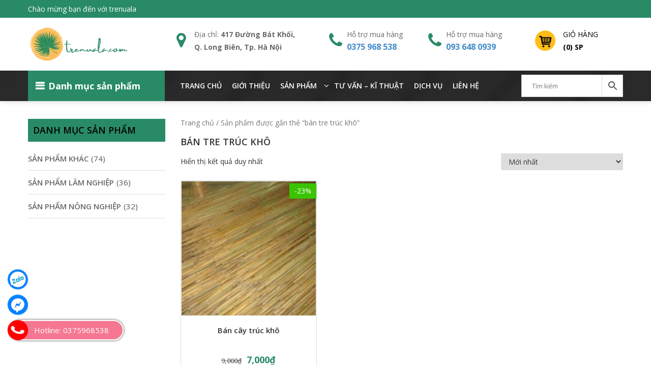

--- FILE ---
content_type: text/html; charset=UTF-8
request_url: https://trenuala.com/tu-khoa/ban-tre-truc-kho/
body_size: 12375
content:
<!DOCTYPE html>
<html lang="vi">
<head itemscope itemtype="http://schema.org/WebSite">
<meta charset="UTF-8">
<meta name="viewport" content="width=device-width, initial-scale=1">
<link rel="profile" href="https://gmpg.org/xfn/11">
<link rel="pingback" href="https://trenuala.com/xmlrpc.php">
<script src="https://trenuala.com/wp-content/themes/nvmtheme/js/jquery.js"></script>
<script src="https://trenuala.com/wp-content/themes/nvmtheme/js/owl.carousel.min.js"></script>
<script src="https://trenuala.com/wp-content/themes/nvmtheme/js/jquery.bxslider.min.js"></script>
<script src="https://trenuala.com/wp-content/themes/nvmtheme/js/jquery-ui.min.js"></script>

<meta name='robots' content='index, follow, max-image-preview:large, max-snippet:-1, max-video-preview:-1' />

	<!-- This site is optimized with the Yoast SEO plugin v19.5 - https://yoast.com/wordpress/plugins/seo/ -->
	<title>bán tre trúc khô - Trenuala.com</title>
	<link rel="canonical" href="https://trenuala.com/tu-khoa/ban-tre-truc-kho/" />
	<meta property="og:locale" content="vi_VN" />
	<meta property="og:type" content="article" />
	<meta property="og:title" content="bán tre trúc khô - Trenuala.com" />
	<meta property="og:url" content="https://trenuala.com/tu-khoa/ban-tre-truc-kho/" />
	<meta property="og:site_name" content="Trenuala.com" />
	<meta name="twitter:card" content="summary_large_image" />
	<script type="application/ld+json" class="yoast-schema-graph">{"@context":"https://schema.org","@graph":[{"@type":"CollectionPage","@id":"https://trenuala.com/tu-khoa/ban-tre-truc-kho/","url":"https://trenuala.com/tu-khoa/ban-tre-truc-kho/","name":"bán tre trúc khô - Trenuala.com","isPartOf":{"@id":"https://trenuala.com/#website"},"primaryImageOfPage":{"@id":"https://trenuala.com/tu-khoa/ban-tre-truc-kho/#primaryimage"},"image":{"@id":"https://trenuala.com/tu-khoa/ban-tre-truc-kho/#primaryimage"},"thumbnailUrl":"https://trenuala.com/wp-content/uploads/2024/03/Ban-cay-truc-kho.jpg","breadcrumb":{"@id":"https://trenuala.com/tu-khoa/ban-tre-truc-kho/#breadcrumb"},"inLanguage":"vi"},{"@type":"ImageObject","inLanguage":"vi","@id":"https://trenuala.com/tu-khoa/ban-tre-truc-kho/#primaryimage","url":"https://trenuala.com/wp-content/uploads/2024/03/Ban-cay-truc-kho.jpg","contentUrl":"https://trenuala.com/wp-content/uploads/2024/03/Ban-cay-truc-kho.jpg","width":650,"height":365,"caption":"Cây trúc khô đã được xử lý dùng trang trí nội ngoại thất"},{"@type":"BreadcrumbList","@id":"https://trenuala.com/tu-khoa/ban-tre-truc-kho/#breadcrumb","itemListElement":[{"@type":"ListItem","position":1,"name":"bán tre trúc khô"}]},{"@type":"WebSite","@id":"https://trenuala.com/#website","url":"https://trenuala.com/","name":"Trenuala.com","description":"Mẫu website chuyển đổi cao","publisher":{"@id":"https://trenuala.com/#organization"},"potentialAction":[{"@type":"SearchAction","target":{"@type":"EntryPoint","urlTemplate":"https://trenuala.com/?s={search_term_string}"},"query-input":"required name=search_term_string"}],"inLanguage":"vi"},{"@type":"Organization","@id":"https://trenuala.com/#organization","name":"Trenuala.com","url":"https://trenuala.com/","sameAs":[],"logo":{"@type":"ImageObject","inLanguage":"vi","@id":"https://trenuala.com/#/schema/logo/image/","url":"https://trenuala.com/wp-content/uploads/2022/08/logo-trenuala-001.png","contentUrl":"https://trenuala.com/wp-content/uploads/2022/08/logo-trenuala-001.png","width":600,"height":222,"caption":"Trenuala.com"},"image":{"@id":"https://trenuala.com/#/schema/logo/image/"}}]}</script>
	<!-- / Yoast SEO plugin. -->


<link rel='dns-prefetch' href='//s.w.org' />
<link rel="alternate" type="application/rss+xml" title="Dòng thông tin Trenuala.com &raquo;" href="https://trenuala.com/feed/" />
<link rel="alternate" type="application/rss+xml" title="Dòng phản hồi Trenuala.com &raquo;" href="https://trenuala.com/comments/feed/" />
<link rel="alternate" type="application/rss+xml" title="Nguồn cấp Trenuala.com &raquo; bán tre trúc khô Tag" href="https://trenuala.com/tu-khoa/ban-tre-truc-kho/feed/" />
<script type="text/javascript">
window._wpemojiSettings = {"baseUrl":"https:\/\/s.w.org\/images\/core\/emoji\/14.0.0\/72x72\/","ext":".png","svgUrl":"https:\/\/s.w.org\/images\/core\/emoji\/14.0.0\/svg\/","svgExt":".svg","source":{"concatemoji":"https:\/\/trenuala.com\/wp-includes\/js\/wp-emoji-release.min.js?ver=6.0.1"}};
/*! This file is auto-generated */
!function(e,a,t){var n,r,o,i=a.createElement("canvas"),p=i.getContext&&i.getContext("2d");function s(e,t){var a=String.fromCharCode,e=(p.clearRect(0,0,i.width,i.height),p.fillText(a.apply(this,e),0,0),i.toDataURL());return p.clearRect(0,0,i.width,i.height),p.fillText(a.apply(this,t),0,0),e===i.toDataURL()}function c(e){var t=a.createElement("script");t.src=e,t.defer=t.type="text/javascript",a.getElementsByTagName("head")[0].appendChild(t)}for(o=Array("flag","emoji"),t.supports={everything:!0,everythingExceptFlag:!0},r=0;r<o.length;r++)t.supports[o[r]]=function(e){if(!p||!p.fillText)return!1;switch(p.textBaseline="top",p.font="600 32px Arial",e){case"flag":return s([127987,65039,8205,9895,65039],[127987,65039,8203,9895,65039])?!1:!s([55356,56826,55356,56819],[55356,56826,8203,55356,56819])&&!s([55356,57332,56128,56423,56128,56418,56128,56421,56128,56430,56128,56423,56128,56447],[55356,57332,8203,56128,56423,8203,56128,56418,8203,56128,56421,8203,56128,56430,8203,56128,56423,8203,56128,56447]);case"emoji":return!s([129777,127995,8205,129778,127999],[129777,127995,8203,129778,127999])}return!1}(o[r]),t.supports.everything=t.supports.everything&&t.supports[o[r]],"flag"!==o[r]&&(t.supports.everythingExceptFlag=t.supports.everythingExceptFlag&&t.supports[o[r]]);t.supports.everythingExceptFlag=t.supports.everythingExceptFlag&&!t.supports.flag,t.DOMReady=!1,t.readyCallback=function(){t.DOMReady=!0},t.supports.everything||(n=function(){t.readyCallback()},a.addEventListener?(a.addEventListener("DOMContentLoaded",n,!1),e.addEventListener("load",n,!1)):(e.attachEvent("onload",n),a.attachEvent("onreadystatechange",function(){"complete"===a.readyState&&t.readyCallback()})),(e=t.source||{}).concatemoji?c(e.concatemoji):e.wpemoji&&e.twemoji&&(c(e.twemoji),c(e.wpemoji)))}(window,document,window._wpemojiSettings);
</script>
<style type="text/css">
img.wp-smiley,
img.emoji {
	display: inline !important;
	border: none !important;
	box-shadow: none !important;
	height: 1em !important;
	width: 1em !important;
	margin: 0 0.07em !important;
	vertical-align: -0.1em !important;
	background: none !important;
	padding: 0 !important;
}
</style>
	<link rel='stylesheet' id='wp-block-library-css'  href='https://trenuala.com/wp-includes/css/dist/block-library/style.min.css?ver=6.0.1' type='text/css' media='all' />
<link rel='stylesheet' id='wc-blocks-vendors-style-css'  href='https://trenuala.com/wp-content/plugins/woocommerce/packages/woocommerce-blocks/build/wc-blocks-vendors-style.css?ver=7.8.3' type='text/css' media='all' />
<link rel='stylesheet' id='wc-blocks-style-css'  href='https://trenuala.com/wp-content/plugins/woocommerce/packages/woocommerce-blocks/build/wc-blocks-style.css?ver=7.8.3' type='text/css' media='all' />
<style id='global-styles-inline-css' type='text/css'>
body{--wp--preset--color--black: #000000;--wp--preset--color--cyan-bluish-gray: #abb8c3;--wp--preset--color--white: #ffffff;--wp--preset--color--pale-pink: #f78da7;--wp--preset--color--vivid-red: #cf2e2e;--wp--preset--color--luminous-vivid-orange: #ff6900;--wp--preset--color--luminous-vivid-amber: #fcb900;--wp--preset--color--light-green-cyan: #7bdcb5;--wp--preset--color--vivid-green-cyan: #00d084;--wp--preset--color--pale-cyan-blue: #8ed1fc;--wp--preset--color--vivid-cyan-blue: #0693e3;--wp--preset--color--vivid-purple: #9b51e0;--wp--preset--gradient--vivid-cyan-blue-to-vivid-purple: linear-gradient(135deg,rgba(6,147,227,1) 0%,rgb(155,81,224) 100%);--wp--preset--gradient--light-green-cyan-to-vivid-green-cyan: linear-gradient(135deg,rgb(122,220,180) 0%,rgb(0,208,130) 100%);--wp--preset--gradient--luminous-vivid-amber-to-luminous-vivid-orange: linear-gradient(135deg,rgba(252,185,0,1) 0%,rgba(255,105,0,1) 100%);--wp--preset--gradient--luminous-vivid-orange-to-vivid-red: linear-gradient(135deg,rgba(255,105,0,1) 0%,rgb(207,46,46) 100%);--wp--preset--gradient--very-light-gray-to-cyan-bluish-gray: linear-gradient(135deg,rgb(238,238,238) 0%,rgb(169,184,195) 100%);--wp--preset--gradient--cool-to-warm-spectrum: linear-gradient(135deg,rgb(74,234,220) 0%,rgb(151,120,209) 20%,rgb(207,42,186) 40%,rgb(238,44,130) 60%,rgb(251,105,98) 80%,rgb(254,248,76) 100%);--wp--preset--gradient--blush-light-purple: linear-gradient(135deg,rgb(255,206,236) 0%,rgb(152,150,240) 100%);--wp--preset--gradient--blush-bordeaux: linear-gradient(135deg,rgb(254,205,165) 0%,rgb(254,45,45) 50%,rgb(107,0,62) 100%);--wp--preset--gradient--luminous-dusk: linear-gradient(135deg,rgb(255,203,112) 0%,rgb(199,81,192) 50%,rgb(65,88,208) 100%);--wp--preset--gradient--pale-ocean: linear-gradient(135deg,rgb(255,245,203) 0%,rgb(182,227,212) 50%,rgb(51,167,181) 100%);--wp--preset--gradient--electric-grass: linear-gradient(135deg,rgb(202,248,128) 0%,rgb(113,206,126) 100%);--wp--preset--gradient--midnight: linear-gradient(135deg,rgb(2,3,129) 0%,rgb(40,116,252) 100%);--wp--preset--duotone--dark-grayscale: url('#wp-duotone-dark-grayscale');--wp--preset--duotone--grayscale: url('#wp-duotone-grayscale');--wp--preset--duotone--purple-yellow: url('#wp-duotone-purple-yellow');--wp--preset--duotone--blue-red: url('#wp-duotone-blue-red');--wp--preset--duotone--midnight: url('#wp-duotone-midnight');--wp--preset--duotone--magenta-yellow: url('#wp-duotone-magenta-yellow');--wp--preset--duotone--purple-green: url('#wp-duotone-purple-green');--wp--preset--duotone--blue-orange: url('#wp-duotone-blue-orange');--wp--preset--font-size--small: 13px;--wp--preset--font-size--medium: 20px;--wp--preset--font-size--large: 36px;--wp--preset--font-size--x-large: 42px;}.has-black-color{color: var(--wp--preset--color--black) !important;}.has-cyan-bluish-gray-color{color: var(--wp--preset--color--cyan-bluish-gray) !important;}.has-white-color{color: var(--wp--preset--color--white) !important;}.has-pale-pink-color{color: var(--wp--preset--color--pale-pink) !important;}.has-vivid-red-color{color: var(--wp--preset--color--vivid-red) !important;}.has-luminous-vivid-orange-color{color: var(--wp--preset--color--luminous-vivid-orange) !important;}.has-luminous-vivid-amber-color{color: var(--wp--preset--color--luminous-vivid-amber) !important;}.has-light-green-cyan-color{color: var(--wp--preset--color--light-green-cyan) !important;}.has-vivid-green-cyan-color{color: var(--wp--preset--color--vivid-green-cyan) !important;}.has-pale-cyan-blue-color{color: var(--wp--preset--color--pale-cyan-blue) !important;}.has-vivid-cyan-blue-color{color: var(--wp--preset--color--vivid-cyan-blue) !important;}.has-vivid-purple-color{color: var(--wp--preset--color--vivid-purple) !important;}.has-black-background-color{background-color: var(--wp--preset--color--black) !important;}.has-cyan-bluish-gray-background-color{background-color: var(--wp--preset--color--cyan-bluish-gray) !important;}.has-white-background-color{background-color: var(--wp--preset--color--white) !important;}.has-pale-pink-background-color{background-color: var(--wp--preset--color--pale-pink) !important;}.has-vivid-red-background-color{background-color: var(--wp--preset--color--vivid-red) !important;}.has-luminous-vivid-orange-background-color{background-color: var(--wp--preset--color--luminous-vivid-orange) !important;}.has-luminous-vivid-amber-background-color{background-color: var(--wp--preset--color--luminous-vivid-amber) !important;}.has-light-green-cyan-background-color{background-color: var(--wp--preset--color--light-green-cyan) !important;}.has-vivid-green-cyan-background-color{background-color: var(--wp--preset--color--vivid-green-cyan) !important;}.has-pale-cyan-blue-background-color{background-color: var(--wp--preset--color--pale-cyan-blue) !important;}.has-vivid-cyan-blue-background-color{background-color: var(--wp--preset--color--vivid-cyan-blue) !important;}.has-vivid-purple-background-color{background-color: var(--wp--preset--color--vivid-purple) !important;}.has-black-border-color{border-color: var(--wp--preset--color--black) !important;}.has-cyan-bluish-gray-border-color{border-color: var(--wp--preset--color--cyan-bluish-gray) !important;}.has-white-border-color{border-color: var(--wp--preset--color--white) !important;}.has-pale-pink-border-color{border-color: var(--wp--preset--color--pale-pink) !important;}.has-vivid-red-border-color{border-color: var(--wp--preset--color--vivid-red) !important;}.has-luminous-vivid-orange-border-color{border-color: var(--wp--preset--color--luminous-vivid-orange) !important;}.has-luminous-vivid-amber-border-color{border-color: var(--wp--preset--color--luminous-vivid-amber) !important;}.has-light-green-cyan-border-color{border-color: var(--wp--preset--color--light-green-cyan) !important;}.has-vivid-green-cyan-border-color{border-color: var(--wp--preset--color--vivid-green-cyan) !important;}.has-pale-cyan-blue-border-color{border-color: var(--wp--preset--color--pale-cyan-blue) !important;}.has-vivid-cyan-blue-border-color{border-color: var(--wp--preset--color--vivid-cyan-blue) !important;}.has-vivid-purple-border-color{border-color: var(--wp--preset--color--vivid-purple) !important;}.has-vivid-cyan-blue-to-vivid-purple-gradient-background{background: var(--wp--preset--gradient--vivid-cyan-blue-to-vivid-purple) !important;}.has-light-green-cyan-to-vivid-green-cyan-gradient-background{background: var(--wp--preset--gradient--light-green-cyan-to-vivid-green-cyan) !important;}.has-luminous-vivid-amber-to-luminous-vivid-orange-gradient-background{background: var(--wp--preset--gradient--luminous-vivid-amber-to-luminous-vivid-orange) !important;}.has-luminous-vivid-orange-to-vivid-red-gradient-background{background: var(--wp--preset--gradient--luminous-vivid-orange-to-vivid-red) !important;}.has-very-light-gray-to-cyan-bluish-gray-gradient-background{background: var(--wp--preset--gradient--very-light-gray-to-cyan-bluish-gray) !important;}.has-cool-to-warm-spectrum-gradient-background{background: var(--wp--preset--gradient--cool-to-warm-spectrum) !important;}.has-blush-light-purple-gradient-background{background: var(--wp--preset--gradient--blush-light-purple) !important;}.has-blush-bordeaux-gradient-background{background: var(--wp--preset--gradient--blush-bordeaux) !important;}.has-luminous-dusk-gradient-background{background: var(--wp--preset--gradient--luminous-dusk) !important;}.has-pale-ocean-gradient-background{background: var(--wp--preset--gradient--pale-ocean) !important;}.has-electric-grass-gradient-background{background: var(--wp--preset--gradient--electric-grass) !important;}.has-midnight-gradient-background{background: var(--wp--preset--gradient--midnight) !important;}.has-small-font-size{font-size: var(--wp--preset--font-size--small) !important;}.has-medium-font-size{font-size: var(--wp--preset--font-size--medium) !important;}.has-large-font-size{font-size: var(--wp--preset--font-size--large) !important;}.has-x-large-font-size{font-size: var(--wp--preset--font-size--x-large) !important;}
</style>
<link rel='stylesheet' id='contact-form-7-css'  href='https://trenuala.com/wp-content/plugins/contact-form-7/includes/css/styles.css?ver=5.6.1' type='text/css' media='all' />
<link rel='stylesheet' id='devvn-quickbuy-style-css'  href='https://trenuala.com/wp-content/plugins/devvn-quick-buy/css/devvn-quick-buy.css?ver=2.0.2' type='text/css' media='all' />
<link rel='stylesheet' id='wcfa-css-css'  href='https://trenuala.com/wp-content/plugins/devvn-woo-custom-filter-attribute/assets/css/devvn-wcfa-style.css?ver=1.0.0' type='text/css' media='all' />
<link rel='stylesheet' id='woocommerce-layout-css'  href='https://trenuala.com/wp-content/plugins/woocommerce/assets/css/woocommerce-layout.css?ver=6.7.0' type='text/css' media='all' />
<link rel='stylesheet' id='woocommerce-smallscreen-css'  href='https://trenuala.com/wp-content/plugins/woocommerce/assets/css/woocommerce-smallscreen.css?ver=6.7.0' type='text/css' media='only screen and (max-width: 768px)' />
<link rel='stylesheet' id='woocommerce-general-css'  href='https://trenuala.com/wp-content/plugins/woocommerce/assets/css/woocommerce.css?ver=6.7.0' type='text/css' media='all' />
<style id='woocommerce-inline-inline-css' type='text/css'>
.woocommerce form .form-row .required { visibility: visible; }
</style>
<link rel='stylesheet' id='aws-style-css'  href='https://trenuala.com/wp-content/plugins/advanced-woo-search/assets/css/common.css?ver=2.60' type='text/css' media='all' />
<link rel='stylesheet' id='xoo-wsc-css'  href='https://trenuala.com/wp-content/plugins/side-cart-woocommerce/public/css/xoo-wsc-public.css?ver=2.1' type='text/css' media='all' />
<style id='xoo-wsc-inline-css' type='text/css'>

			.xoo-wsc-ctxt{
				font-size: 20px;
			}

			.xoo-wsc-container{
				width: 300px;
			}
			.xoo-wsc-body{
				font-size: 14px;
			}
			.xoo-wsc-img-col{
				width: 35%;
			}
			.xoo-wsc-sum-col{
				width: 60%;
			}
			.xoo-wsc-basket{
				background-color: #ffffff;
				bottom: 12px;
				position: fixed;
			}
			
			.xoo-wsc-bki{
				color: #000000;
				font-size: 35px;
			}
			.xoo-wsc-items-count{
				background-color: #cc0086;
				color: #ffffff;
			}
			.xoo-wsc-footer a.button{
				margin: 4px 0;
			}
		.xoo-wsc-footer{
				position: absolute;
			}
			.xoo-wsc-container{
				top: 0;
				bottom: 0;
			}
				.xoo-wsc-basket{
					right: 0;
				}
				.xoo-wsc-basket, .xoo-wsc-container{
					transition-property: right;
				}
				.xoo-wsc-items-count{
					left: -15px;
				}
				.xoo-wsc-container{
					right: -300px;
				}
				.xoo-wsc-modal.xoo-wsc-active .xoo-wsc-basket{
					right: 300px;
				}
				.xoo-wsc-modal.xoo-wsc-active .xoo-wsc-container{
					right: 0;
				}
			
</style>
<link rel='stylesheet' id='woo-variation-swatches-css'  href='https://trenuala.com/wp-content/plugins/woo-variation-swatches/assets/css/frontend.min.css?ver=1660031967' type='text/css' media='all' />
<style id='woo-variation-swatches-inline-css' type='text/css'>
:root {
--wvs-tick:url("data:image/svg+xml;utf8,%3Csvg filter='drop-shadow(0px 0px 2px rgb(0 0 0 / .8))' xmlns='http://www.w3.org/2000/svg'  viewBox='0 0 30 30'%3E%3Cpath fill='none' stroke='%23ffffff' stroke-linecap='round' stroke-linejoin='round' stroke-width='4' d='M4 16L11 23 27 7'/%3E%3C/svg%3E");

--wvs-cross:url("data:image/svg+xml;utf8,%3Csvg filter='drop-shadow(0px 0px 5px rgb(255 255 255 / .6))' xmlns='http://www.w3.org/2000/svg' width='72px' height='72px' viewBox='0 0 24 24'%3E%3Cpath fill='none' stroke='%23ff0000' stroke-linecap='round' stroke-width='0.6' d='M5 5L19 19M19 5L5 19'/%3E%3C/svg%3E");
--wvs-single-product-item-width:30px;
--wvs-single-product-item-height:30px;
--wvs-single-product-item-font-size:16px}
</style>
<link rel='stylesheet' id='bootstrap-css'  href='https://trenuala.com/wp-content/themes/nvmtheme/css/bootstrap.css' type='text/css' media='all' />
<link rel='stylesheet' id='font-awesome-css'  href='https://trenuala.com/wp-content/themes/nvmtheme/css/font-awesome.min.css' type='text/css' media='all' />
<link rel='stylesheet' id='main-styles-css'  href='https://trenuala.com/wp-content/themes/nvmtheme/css/styles.css' type='text/css' media='all' />
<link rel='stylesheet' id='bxslider-css'  href='https://trenuala.com/wp-content/themes/nvmtheme/css/jquery.bxslider.css' type='text/css' media='all' />
<link rel='stylesheet' id='jquery-lazyloadxt-spinner-css-css'  href='//trenuala.com/wp-content/plugins/a3-lazy-load/assets/css/jquery.lazyloadxt.spinner.css?ver=6.0.1' type='text/css' media='all' />
<script type="text/template" id="tmpl-variation-template">
	<div class="woocommerce-variation-description">{{{ data.variation.variation_description }}}</div>
	<div class="woocommerce-variation-price">{{{ data.variation.price_html }}}</div>
	<div class="woocommerce-variation-availability">{{{ data.variation.availability_html }}}</div>
</script>
<script type="text/template" id="tmpl-unavailable-variation-template">
	<p>Rất tiếc, sản phẩm này hiện không tồn tại. Hãy chọn một phương thức kết hợp khác.</p>
</script>
<script type='text/javascript' src='https://trenuala.com/wp-includes/js/jquery/jquery.min.js?ver=3.6.0' id='jquery-core-js'></script>
<script type='text/javascript' src='https://trenuala.com/wp-includes/js/jquery/jquery-migrate.min.js?ver=3.3.2' id='jquery-migrate-js'></script>
<link rel="https://api.w.org/" href="https://trenuala.com/wp-json/" /><link rel="alternate" type="application/json" href="https://trenuala.com/wp-json/wp/v2/product_tag/774" /><link rel="EditURI" type="application/rsd+xml" title="RSD" href="https://trenuala.com/xmlrpc.php?rsd" />
<link rel="wlwmanifest" type="application/wlwmanifest+xml" href="https://trenuala.com/wp-includes/wlwmanifest.xml" /> 
<meta name="generator" content="WordPress 6.0.1" />
<meta name="generator" content="WooCommerce 6.7.0" />
<meta name="google-site-verification" content="50-6_G7QMxSO5lVkfzjJ-Na3-63SsvNGY_XtOtvNb2E" />	<noscript><style>.woocommerce-product-gallery{ opacity: 1 !important; }</style></noscript>
	<link rel="icon" href="https://trenuala.com/wp-content/uploads/2022/08/cropped-logo-trenuala-002-32x32.png" sizes="32x32" />
<link rel="icon" href="https://trenuala.com/wp-content/uploads/2022/08/cropped-logo-trenuala-002-192x192.png" sizes="192x192" />
<link rel="apple-touch-icon" href="https://trenuala.com/wp-content/uploads/2022/08/cropped-logo-trenuala-002-180x180.png" />
<meta name="msapplication-TileImage" content="https://trenuala.com/wp-content/uploads/2022/08/cropped-logo-trenuala-002-270x270.png" />
</head>

<body data-rsssl=1 class="archive tax-product_tag term-ban-tre-truc-kho term-774 wp-custom-logo theme-nvmtheme woocommerce woocommerce-page woocommerce-no-js woo-variation-swatches wvs-behavior-blur wvs-theme-nvmtheme wvs-show-label wvs-tooltip" itemscope itemtype="http://schema.org/WebPage">

<div id="page" class="site">
    <header id="teso-header-container" class="site-header">
    	<div class="header-top-container">
    		<div class="container">
    			<div class="header-top-content">
    				<div class="header-welcome">
    					<div>			<div class="textwidget"><p>Chào mừng bạn đến với trenuala</p>
</div>
		</div>    				</div>
    			</div>
    		</div>
    	</div>
    	<div class="header-bottom-container">
    		<div class="header-content">
	    		<div class="container">
	    			<div class="header-content-inner">
		    			<div class="header-logo">
		    												<a href="https://trenuala.com/" class="custom-logo-link" rel="home"><img width="600" height="222" src="https://trenuala.com/wp-content/uploads/2022/08/logo-trenuala-001.png" class="custom-logo" alt="Trenuala.com" /></a>													</div>
						
						<div class="header-cart-box xoo-wsc-basket">
							<a class="cart-icon" href="javascript:void(0);" title="Giỏ hàng">
								<span>Giỏ hàng</span>
								<span class="cart-number"> (0) sp</span> 
							</a>
						</div>

						<div class="policy-header">
							<div class="header-hotline-box hh1">
								<div>			<div class="textwidget"><p>Địa chỉ: <strong>417 Đường Bát Khối, Q. Long Biên, Tp. Hà Nội</strong></p>
</div>
		</div>							</div>
							<div class="header-hotline-box hh2">
								<div>			<div class="textwidget"><p>Hỗ trợ mua hàng</p>
<h3><a title="0375 968 538" href="tel:0375968538" target="_blank" rel="noopener">0375 968 538</a></h3>
</div>
		</div>							</div>
							<div class="header-hotline-box hh3">
								<div>			<div class="textwidget"><p>Hỗ trợ mua hàng</p>
<h3><a title="093 648 0939" href="tel:0936480939" target="_blank" rel="noopener">093 648 0939</a></h3>
</div>
		</div>							</div>
						</div>

					</div>
	    		</div>
	    	</div>
    	</div>

    	<div class="header-bottom-menu">
    		<div class="container">
    			<div class="header-bottom-menu-new">
    				<div class="ldp-header-menu-left">
			    		<div class="ldp-header-menu-left-title">
			    			<h3>Danh mục sản phẩm</h3>
			    		</div>
			    		<div class="ldp-header-menu-left-content">
				    		<div class="menu-left">
				    			<ul id="menu-danhmuc-menu" class="menu"><li id="menu-item-844" class="menu-item menu-item-type-taxonomy menu-item-object-product_cat menu-item-844"><a href="https://trenuala.com/danh-muc/san-pham-nong-nghiep/">SẢN PHẨM NÔNG NGHIỆP</a></li>
<li id="menu-item-843" class="menu-item menu-item-type-taxonomy menu-item-object-product_cat menu-item-843"><a href="https://trenuala.com/danh-muc/san-pham-lam-nghiep/">SẢN PHẨM LÂM NGHIỆP</a></li>
<li id="menu-item-842" class="menu-item menu-item-type-taxonomy menu-item-object-product_cat menu-item-842"><a href="https://trenuala.com/danh-muc/san-pham-khuyen-mai/">SẢN PHẨM KHUYẾN MÃI</a></li>
<li id="menu-item-841" class="menu-item menu-item-type-taxonomy menu-item-object-product_cat menu-item-841"><a href="https://trenuala.com/danh-muc/san-pham-khac/">SẢN PHẨM KHÁC</a></li>
</ul>				    		</div>
						</div>
				    </div>
		    		<div class="menu-box-container">
				    	<div class="top-menu">
			    			<ul id="menu-page-menu" class="menu"><li id="menu-item-235" class="menu-item menu-item-type-custom menu-item-object-custom menu-item-235"><a href="#">Trang chủ</a></li>
<li id="menu-item-561" class="menu-item menu-item-type-post_type menu-item-object-page menu-item-561"><a href="https://trenuala.com/gioi-thieu/">Giới thiệu</a></li>
<li id="menu-item-575" class="menu-item menu-item-type-custom menu-item-object-custom menu-item-has-children menu-item-575"><a href="#">Sản phẩm</a>
<ul class="sub-menu">
	<li id="menu-item-838" class="menu-item menu-item-type-taxonomy menu-item-object-product_cat menu-item-838"><a href="https://trenuala.com/danh-muc/san-pham-nong-nghiep/">SẢN PHẨM NÔNG NGHIỆP</a></li>
	<li id="menu-item-839" class="menu-item menu-item-type-taxonomy menu-item-object-product_cat menu-item-839"><a href="https://trenuala.com/danh-muc/san-pham-lam-nghiep/">SẢN PHẨM LÂM NGHIỆP</a></li>
	<li id="menu-item-840" class="menu-item menu-item-type-taxonomy menu-item-object-product_cat menu-item-840"><a href="https://trenuala.com/danh-muc/san-pham-khac/">SẢN PHẨM KHÁC</a></li>
</ul>
</li>
<li id="menu-item-455" class="menu-item menu-item-type-taxonomy menu-item-object-category menu-item-455"><a href="https://trenuala.com/tin-tuc/">Tư vấn &#8211; kĩ thuật</a></li>
<li id="menu-item-734" class="menu-item menu-item-type-taxonomy menu-item-object-category menu-item-734"><a href="https://trenuala.com/dich-vu/">Dịch vụ</a></li>
<li id="menu-item-560" class="menu-item menu-item-type-post_type menu-item-object-page menu-item-560"><a href="https://trenuala.com/lien-he/">Liên hệ</a></li>
</ul>				    	</div>
				    	<div class="bottom-top-menu">
				    		<ul id="menu-danhmuc-menu" class="menu"><li class="menu-item menu-item-type-taxonomy menu-item-object-product_cat menu-item-844"><a href="https://trenuala.com/danh-muc/san-pham-nong-nghiep/">SẢN PHẨM NÔNG NGHIỆP</a></li>
<li class="menu-item menu-item-type-taxonomy menu-item-object-product_cat menu-item-843"><a href="https://trenuala.com/danh-muc/san-pham-lam-nghiep/">SẢN PHẨM LÂM NGHIỆP</a></li>
<li class="menu-item menu-item-type-taxonomy menu-item-object-product_cat menu-item-842"><a href="https://trenuala.com/danh-muc/san-pham-khuyen-mai/">SẢN PHẨM KHUYẾN MÃI</a></li>
<li class="menu-item menu-item-type-taxonomy menu-item-object-product_cat menu-item-841"><a href="https://trenuala.com/danh-muc/san-pham-khac/">SẢN PHẨM KHÁC</a></li>
</ul>				    		<div class="hidden-menu"><span>Đóng danh mục</span></div>
				    	</div>
				    </div>
    			</div>
	    		
		    	<div class="header-search-box">
					<div class="aws-container" data-url="/?wc-ajax=aws_action" data-siteurl="https://trenuala.com" data-lang="" data-show-loader="true" data-show-more="true" data-show-page="true" data-ajax-search="true" data-show-clear="true" data-mobile-screen="false" data-use-analytics="false" data-min-chars="-2" data-buttons-order="2" data-timeout="300" data-is-mobile="false" data-page-id="774" data-tax="product_tag" ><form class="aws-search-form" action="https://trenuala.com/" method="get" role="search" ><div class="aws-wrapper"><label class="aws-search-label" for="6938aa0640ae6">Tìm kiếm</label><input type="search" name="s" id="6938aa0640ae6" value="" class="aws-search-field" placeholder="Tìm kiếm" autocomplete="off" /><input type="hidden" name="post_type" value="product"><input type="hidden" name="type_aws" value="true"><div class="aws-search-clear"><span>×</span></div><div class="aws-loader"></div></div><div class="aws-search-btn aws-form-btn"><span class="aws-search-btn_icon"><svg focusable="false" xmlns="http://www.w3.org/2000/svg" viewBox="0 0 24 24" width="24px"><path d="M15.5 14h-.79l-.28-.27C15.41 12.59 16 11.11 16 9.5 16 5.91 13.09 3 9.5 3S3 5.91 3 9.5 5.91 16 9.5 16c1.61 0 3.09-.59 4.23-1.57l.27.28v.79l5 4.99L20.49 19l-4.99-5zm-6 0C7.01 14 5 11.99 5 9.5S7.01 5 9.5 5 14 7.01 14 9.5 11.99 14 9.5 14z"></path></svg></span></div></form></div>				</div>
		    	<div class="menu-mobile">
					<i class="fa fa-bars"></i>
				</div>
	    	</div>
    	</div>
	
    </header>
	

<div class="main-content">
	<div class="container">
		<div class="row">
			<div class="col-xs-12 col-sm-12 col-md-9 col-md-push-3 col-main">
				<div id="primary" class="content-area content-right">
					<main id="main" class="site-main" role="main">
						<div id="primary" class="content-area"><main id="main" class="site-main" role="main"><nav class="woocommerce-breadcrumb"><a href="https://trenuala.com">Trang chủ</a>&nbsp;&#47;&nbsp;Sản phẩm được gắn thẻ &ldquo;bán tre trúc khô&rdquo;</nav>						<header class="woocommerce-products-header">
															<h1 class="woocommerce-products-header__title page-title">bán tre trúc khô</h1>
							
													</header>
						<div class="woocommerce-notices-wrapper"></div><p class="woocommerce-result-count">
	Hiển thị kết quả duy nhất</p>
<form class="woocommerce-ordering" method="get">
	<select name="orderby" class="orderby" aria-label="Đơn hàng của cửa hàng">
					<option value="popularity" >Thứ tự theo mức độ phổ biến</option>
					<option value="rating" >Thứ tự theo điểm đánh giá</option>
					<option value="date"  selected='selected'>Mới nhất</option>
					<option value="price" >Thứ tự theo giá: thấp đến cao</option>
					<option value="price-desc" >Thứ tự theo giá: cao xuống thấp</option>
			</select>
	<input type="hidden" name="paged" value="1" />
	</form>
<ul class="products columns-3">
<li class="product type-product post-1741 status-publish first instock product_cat-san-pham-nong-nghiep product_tag-ban-cay-truc-kho product_tag-ban-cay-truc-kho-ha-noi product_tag-ban-cay-truc-kho-trang-tri product_tag-ban-tre-truc-kho product_tag-ban-truc-kho product_tag-cay-truc-kho product_tag-cay-truc-kho-trang-tri product_tag-truc-kho has-post-thumbnail sale shipping-taxable purchasable product-type-simple">
	<a href="https://trenuala.com/san-pham/ban-cay-truc-kho/" class="woocommerce-LoopProduct-link woocommerce-loop-product__link"><span class="onsale2" style="background:none;background-color: rgb(58,196,0);">-23%</span><img width="300" height="300" src="//trenuala.com/wp-content/plugins/a3-lazy-load/assets/images/lazy_placeholder.gif" data-lazy-type="image" data-src="https://trenuala.com/wp-content/uploads/2024/03/Ban-cay-truc-kho-300x300.jpg" class="lazy lazy-hidden attachment-woocommerce_thumbnail size-woocommerce_thumbnail" alt="Ban-cay-truc-kho" loading="lazy" srcset="" data-srcset="https://trenuala.com/wp-content/uploads/2024/03/Ban-cay-truc-kho-300x300.jpg 300w, https://trenuala.com/wp-content/uploads/2024/03/Ban-cay-truc-kho-100x100.jpg 100w, https://trenuala.com/wp-content/uploads/2024/03/Ban-cay-truc-kho-50x50.jpg 50w" sizes="(max-width: 300px) 100vw, 300px" /><noscript><img width="300" height="300" src="https://trenuala.com/wp-content/uploads/2024/03/Ban-cay-truc-kho-300x300.jpg" class="attachment-woocommerce_thumbnail size-woocommerce_thumbnail" alt="Ban-cay-truc-kho" loading="lazy" srcset="https://trenuala.com/wp-content/uploads/2024/03/Ban-cay-truc-kho-300x300.jpg 300w, https://trenuala.com/wp-content/uploads/2024/03/Ban-cay-truc-kho-100x100.jpg 100w, https://trenuala.com/wp-content/uploads/2024/03/Ban-cay-truc-kho-50x50.jpg 50w" sizes="(max-width: 300px) 100vw, 300px" /></noscript><h2 class="woocommerce-loop-product__title">Bán cây trúc khô</h2>
	<span class="price"><del aria-hidden="true"><span class="woocommerce-Price-amount amount"><bdi>9,000<span class="woocommerce-Price-currencySymbol">&#8363;</span></bdi></span></del> <ins><span class="woocommerce-Price-amount amount"><bdi>7,000<span class="woocommerce-Price-currencySymbol">&#8363;</span></bdi></span></ins></span>
</a><a href="?add-to-cart=1741" data-quantity="1" class="button product_type_simple add_to_cart_button ajax_add_to_cart" data-product_id="1741" data-product_sku="" aria-label="Thêm &ldquo;Bán cây trúc khô&rdquo; vào giỏ hàng" rel="nofollow">Thêm vào giỏ hàng</a></li>
</ul>
</main></div>					</main>
				</div>
			</div>
			<div class="col-xs-12 col-sm-12 col-md-3 col-md-pull-9 col-left">
				<div class="left-sidebar-left">
																<div class="sidebar-section"><h2>Danh mục sản phẩm</h2><ul class="product-categories"><li class="cat-item cat-item-104"><a href="https://trenuala.com/danh-muc/san-pham-khac/">SẢN PHẨM KHÁC</a> <span class="count">(74)</span></li>
<li class="cat-item cat-item-103"><a href="https://trenuala.com/danh-muc/san-pham-lam-nghiep/">SẢN PHẨM LÂM NGHIỆP</a> <span class="count">(36)</span></li>
<li class="cat-item cat-item-102"><a href="https://trenuala.com/danh-muc/san-pham-nong-nghiep/">SẢN PHẨM NÔNG NGHIỆP</a> <span class="count">(32)</span></li>
</ul></div>									</div>
			</div>
		</div>
	</div>
</div>


    <div class="form-footer-top">
        <div class="container">
            <div class="form-footer-top-title">
                <div>			<div class="textwidget"><h3>ĐĂNG KÝ NHẬN THÔNG TIN</h3>
<p>Bạn có muốn là người đầu tiên nhận khuyến mãi hấp dẫn từ chúng tôi</p>
</div>
		</div>            </div>
            <div class="form-footer-top-content">
                <div>			<div class="textwidget"><div role="form" class="wpcf7" id="wpcf7-f581-o1" lang="vi" dir="ltr">
<div class="screen-reader-response"><p role="status" aria-live="polite" aria-atomic="true"></p> <ul></ul></div>
<form action="/tu-khoa/ban-tre-truc-kho/#wpcf7-f581-o1" method="post" class="wpcf7-form init" novalidate="novalidate" data-status="init">
<div style="display: none;">
<input type="hidden" name="_wpcf7" value="581" />
<input type="hidden" name="_wpcf7_version" value="5.6.1" />
<input type="hidden" name="_wpcf7_locale" value="vi" />
<input type="hidden" name="_wpcf7_unit_tag" value="wpcf7-f581-o1" />
<input type="hidden" name="_wpcf7_container_post" value="0" />
<input type="hidden" name="_wpcf7_posted_data_hash" value="" />
</div>
<div class="form-get-coupon">
<span class="wpcf7-form-control-wrap" data-name="your_email"><input type="email" name="your_email" value="" size="40" class="wpcf7-form-control wpcf7-text wpcf7-email wpcf7-validates-as-required wpcf7-validates-as-email your_email" aria-required="true" aria-invalid="false" placeholder="Địa chỉ email" /></span><br />
<input type="submit" value="Nhận khuyến mại ngay" class="wpcf7-form-control has-spinner wpcf7-submit btn-getcode" />
</div>
<div class="wpcf7-response-output" aria-hidden="true"></div></form></div>
</div>
		</div>            </div>
        </div>
    </div>
	<footer id="teso-footer-container" class="site-footer">
		<div class="footer-top-container">
			<div class="container">
				<div class="footer-content">
					<div class="row">
						<div class="col-xs-12 col-sm-12 col-md-4">
                            <div class="footer-block footer-about">
                                <div>			<div class="textwidget"><h3><img loading="lazy" class="lazy lazy-hidden alignnone size-full wp-image-989" src="//trenuala.com/wp-content/plugins/a3-lazy-load/assets/images/lazy_placeholder.gif" data-lazy-type="image" data-src="https://trenuala.com/wp-content/uploads/2022/08/logo-trenuala-001.png" alt="" width="600" height="222" /><noscript><img loading="lazy" class="alignnone size-full wp-image-989" src="https://trenuala.com/wp-content/uploads/2022/08/logo-trenuala-001.png" alt="" width="600" height="222" /></noscript></h3>
</div>
		</div>                                <div class="footer-block-list-socials">
                                    <div>			<div class="textwidget"><h4>Kênh thông tin của chúng tôi</h4>
<ul>
<li><a href="#" title="facebook"><i class="fa fa-facebook-f"><span class="f-text">facebook</span></i></a></li>
<li><a href="#" title="instagram"><i class="fa fa-instagram"><span class="f-text">instagram</span></i></a></li>
<li><a href="#" title="twitter"><i class="fa fa-twitter"><span class="f-text">twitter</span></i></a></li>
<li><a href="#" title="youtube"><i class="fa fa-youtube"><span class="f-text">youtube</span></i></a></li>
</ul>
</div>
		</div>                                </div>
                                <div class="footer-block-payment">
                                    <div>			<div class="textwidget"><h4>Chấp nhận thanh toán</h4>
<h3><img loading="lazy" class="lazy lazy-hidden alignnone size-full wp-image-993" src="//trenuala.com/wp-content/plugins/a3-lazy-load/assets/images/lazy_placeholder.gif" data-lazy-type="image" data-src="https://trenuala.com/wp-content/uploads/2022/08/payment.png" alt="" width="203" height="30" /><noscript><img loading="lazy" class="alignnone size-full wp-image-993" src="https://trenuala.com/wp-content/uploads/2022/08/payment.png" alt="" width="203" height="30" /></noscript></h3>
</div>
		</div>                                </div>
                            </div>
						</div>
						<div class="col-xs-12 col-sm-12 col-md-2">
                            <div class="footer-block footer-category">
                                <div>			<div class="textwidget"><h2>THÔNG TIN</h2>
<ul>
<li><a title="Trang chủ" href="https://trenuala.com/">Trang chủ</a></li>
<li><a title="Giới thiệu" href="https://trenuala.com/gioi-thieu/">Giới thiệu</a></li>
<li><a title="Sản phẩm" href="https://trenuala.com/danh-muc/san-pham-nong-nghiep/">Sản phẩm nông nghiệp</a></li>
<li><a title="Sản phẩm" href="https://trenuala.com/danh-muc/san-pham-lam-nghiep/">Sản phẩm lâm nghiệp</a></li>
<li><a title="Tin tức" href="https://trenuala.com/tin-tuc/">Tin tức</a></li>
<li><a title="Liên hệ" href="https://trenuala.com/lien-he/">Liên hệ</a></li>
</ul>
</div>
		</div>                            </div>
                        </div>
                        <div class="col-xs-12 col-sm-12 col-md-2">
                            <div class="footer-block footer-category">
                                <div>			<div class="textwidget"><h2>CHÍNH SÁCH</h2>
<ul>
<li><a title="Văn hóa công ty" href="#">Điều khoản sử dụng</a></li>
<li><a title="Xưởng may áo thun" href="#">Chính sách bảo hành và Đổi trả</a></li>
<li><a title="Hoạt động công ty" href="#">Phương thức Mua hàng và Thanh toán</a></li>
<li><a title="Tuyển dụng" href="#">Tuyển dụng</a></li>
</ul>
</div>
		</div>                            </div>
                        </div>
                        <div class="col-xs-12 col-sm-12 col-md-4"> 
                            <div class="footer-block footer-socials">
                                <div>			<div class="textwidget"><h2>THÔNG TIN LIÊN HỆ</h2>
<ul class="footer-block-list-addrest">
<li><a title="Khuyến mãi" href="#"><i class="fa fa-map-marker"></i>417 Đường Bát Khối, P. Long Biên, Q. Long Biên, Tp. Hà Nội</a></li>
<li><i class="fa fa-phone"><span class="f-text">icon</span></i><a title="Tư vấn" href="tel:0375968538" target="_blank" rel="noopener">0375 968 538 </a>&#8211; <a href="tel:0936480939">093 648 0939</a></li>
<li><i class="fa fa-envelope"><span class="f-text">icon</span></i><a title="Hình thức thanh toán" href="mailto:baoyeninfo68@gmail.com" target="_blank" rel="noopener">baoyeninfo68@gmail.com</a></li>
</ul>
</div>
		</div>                            </div>
                        </div>
					</div>
				</div>
			</div>
		</div>
		<div class="footer-bottom-container">
			<div class="container">
				<div class="footer-copyright">
					<div>			<div class="textwidget"><p>© 2022 Trenuala.com. All rights reserved.</p>
</div>
		</div>				</div>
			</div>
		</div>
		<div class="bottom-box-fix">
            <div>			<div class="textwidget"><ul>
<li class="zalo_icon"><a class="chat_buttom" href="https://zalo.me/0936480939" target="_blank" rel="nofollow noopener"><br />
<img loading="lazy" src="//trenuala.com/wp-content/plugins/a3-lazy-load/assets/images/lazy_placeholder.gif" data-lazy-type="image" data-src="https://trenuala.com/wp-content/uploads/2022/08/zalo-icon.png" alt="" width="40" height="40" class="lazy lazy-hidden phonering-alo-ph-img-circle alignnone size-full wp-image-985" /><noscript><img loading="lazy" src="https://trenuala.com/wp-content/uploads/2022/08/zalo-icon.png" alt="" width="40" height="40" class="phonering-alo-ph-img-circle alignnone size-full wp-image-985" /></noscript><br />
<span class="chat_text">Nhắn tin qua Zalo</span><br />
</a></li>
<li class="mesenger_icon"><a class="chat_buttom" href="#" target="_blank" rel="nofollow noopener"><br />
<img loading="lazy" src="//trenuala.com/wp-content/plugins/a3-lazy-load/assets/images/lazy_placeholder.gif" data-lazy-type="image" data-src="https://trenuala.com/wp-content/uploads/2022/08/mesenger-icon.png" alt="" width="40" height="40" class="lazy lazy-hidden phonering-alo-ph-img-circle alignnone size-full wp-image-986" /><noscript><img loading="lazy" src="https://trenuala.com/wp-content/uploads/2022/08/mesenger-icon.png" alt="" width="40" height="40" class="phonering-alo-ph-img-circle alignnone size-full wp-image-986" /></noscript><br />
<span class="chat_text">Nhắn tin qua Facebook</span><br />
</a></li>
<li class="hotline_icon"><a class="chat_buttom" href="tel:0375968538"><br />
<i class="fa fa-phone effect1 effect2 phonering-alo-ph-img-circle"></i><br />
<span class="chat_text">Hotline: 0375968538</span><br />
</a></li>
</ul>
</div>
		</div>        </div>
        <div id="back-top"></div>
	</footer>
</div><!-- end div site-->


<div class="xoo-wsc-modal">

					<div class="xoo-wsc-basket" style="">
							<span class="xoo-wsc-items-count">0</span>
						<span class="xoo-wsc-icon-basket1 xoo-wsc-bki"></span>
		</div>
	
	<div class="xoo-wsc-opac"></div>
	<div class="xoo-wsc-container">
			</div>
</div>

<div class="xoo-wsc-notice-box" style="display: none;">
	<div>
	  <span class="xoo-wsc-notice"></span>
	</div>
</div><script type="application/ld+json">{"@context":"https:\/\/schema.org\/","@type":"BreadcrumbList","itemListElement":[{"@type":"ListItem","position":1,"item":{"name":"Trang ch\u1ee7","@id":"https:\/\/trenuala.com"}},{"@type":"ListItem","position":2,"item":{"name":"S\u1ea3n ph\u1ea9m \u0111\u01b0\u1ee3c g\u1eafn th\u1ebb &amp;ldquo;b\u00e1n tre tr\u00fac kh\u00f4&amp;rdquo;","@id":"https:\/\/trenuala.com\/tu-khoa\/ban-tre-truc-kho\/"}}]}</script>	<script type="text/javascript">
		(function () {
			var c = document.body.className;
			c = c.replace(/woocommerce-no-js/, 'woocommerce-js');
			document.body.className = c;
		})();
	</script>
	<script type='text/javascript' src='https://trenuala.com/wp-includes/js/dist/vendor/regenerator-runtime.min.js?ver=0.13.9' id='regenerator-runtime-js'></script>
<script type='text/javascript' src='https://trenuala.com/wp-includes/js/dist/vendor/wp-polyfill.min.js?ver=3.15.0' id='wp-polyfill-js'></script>
<script type='text/javascript' id='contact-form-7-js-extra'>
/* <![CDATA[ */
var wpcf7 = {"api":{"root":"https:\/\/trenuala.com\/wp-json\/","namespace":"contact-form-7\/v1"}};
/* ]]> */
</script>
<script type='text/javascript' src='https://trenuala.com/wp-content/plugins/contact-form-7/includes/js/index.js?ver=5.6.1' id='contact-form-7-js'></script>
<script type='text/javascript' src='https://trenuala.com/wp-content/plugins/devvn-quick-buy/js/jquery.validate.min.js?ver=2.0.2' id='jquery.validate-js'></script>
<script type='text/javascript' src='https://trenuala.com/wp-content/plugins/devvn-quick-buy/js/jquery.bpopup.min.js?ver=2.0.2' id='bpopup-js'></script>
<script type='text/javascript' src='https://trenuala.com/wp-includes/js/underscore.min.js?ver=1.13.3' id='underscore-js'></script>
<script type='text/javascript' id='wp-util-js-extra'>
/* <![CDATA[ */
var _wpUtilSettings = {"ajax":{"url":"\/wp-admin\/admin-ajax.php"}};
/* ]]> */
</script>
<script type='text/javascript' src='https://trenuala.com/wp-includes/js/wp-util.min.js?ver=6.0.1' id='wp-util-js'></script>
<script type='text/javascript' src='https://trenuala.com/wp-content/plugins/woocommerce/assets/js/jquery-blockui/jquery.blockUI.min.js?ver=2.7.0-wc.6.7.0' id='jquery-blockui-js'></script>
<script type='text/javascript' id='wc-add-to-cart-variation-js-extra'>
/* <![CDATA[ */
var wc_add_to_cart_variation_params = {"wc_ajax_url":"\/?wc-ajax=%%endpoint%%","i18n_no_matching_variations_text":"R\u1ea5t ti\u1ebfc, kh\u00f4ng c\u00f3 s\u1ea3n ph\u1ea9m n\u00e0o ph\u00f9 h\u1ee3p v\u1edbi l\u1ef1a ch\u1ecdn c\u1ee7a b\u1ea1n. H\u00e3y ch\u1ecdn m\u1ed9t ph\u01b0\u01a1ng th\u1ee9c k\u1ebft h\u1ee3p kh\u00e1c.","i18n_make_a_selection_text":"Ch\u1ecdn c\u00e1c t\u00f9y ch\u1ecdn cho s\u1ea3n ph\u1ea9m tr\u01b0\u1edbc khi cho s\u1ea3n ph\u1ea9m v\u00e0o gi\u1ecf h\u00e0ng c\u1ee7a b\u1ea1n.","i18n_unavailable_text":"R\u1ea5t ti\u1ebfc, s\u1ea3n ph\u1ea9m n\u00e0y hi\u1ec7n kh\u00f4ng t\u1ed3n t\u1ea1i. H\u00e3y ch\u1ecdn m\u1ed9t ph\u01b0\u01a1ng th\u1ee9c k\u1ebft h\u1ee3p kh\u00e1c."};
/* ]]> */
</script>
<script type='text/javascript' src='https://trenuala.com/wp-content/plugins/woocommerce/assets/js/frontend/add-to-cart-variation.min.js?ver=6.7.0' id='wc-add-to-cart-variation-js'></script>
<script type='text/javascript' id='devvn-quickbuy-script-js-extra'>
/* <![CDATA[ */
var devvn_quickbuy_array = {"ajaxurl":"https:\/\/trenuala.com\/wp-admin\/admin-ajax.php","siteurl":"https:\/\/trenuala.com","popup_error":"\u0110\u1eb7t h\u00e0ng th\u1ea5t b\u1ea1i. Vui l\u00f2ng \u0111\u1eb7t h\u00e0ng l\u1ea1i. Xin c\u1ea3m \u01a1n!","out_of_stock_mess":"H\u1ebft h\u00e0ng!","price_decimal":".","num_decimals":"0","currency_format":"\u20ab","qty_text":"S\u1ed1 l\u01b0\u1ee3ng","name_text":"H\u1ecd v\u00e0 t\u00ean l\u00e0 b\u1eaft bu\u1ed9c","phone_text":"S\u1ed1 \u0111i\u1ec7n tho\u1ea1i l\u00e0 b\u1eaft bu\u1ed9c","email_text":"Email l\u00e0 b\u1eaft bu\u1ed9c","quan_text":"Qu\u1eadn huy\u1ec7n l\u00e0 b\u1eaft bu\u1ed9c","xa_text":"X\u00e3\/Ph\u01b0\u1eddng l\u00e0 b\u1eaft bu\u1ed9c","address_text":"S\u1ed1 nh\u00e0, t\u00ean \u0111\u01b0\u1eddng l\u00e0 b\u1eaft bu\u1ed9c"};
/* ]]> */
</script>
<script type='text/javascript' src='https://trenuala.com/wp-content/plugins/devvn-quick-buy/js/devvn-quick-buy.js?ver=2.0.2' id='devvn-quickbuy-script-js'></script>
<script type='text/javascript' id='wc-add-to-cart-js-extra'>
/* <![CDATA[ */
var wc_add_to_cart_params = {"ajax_url":"\/wp-admin\/admin-ajax.php","wc_ajax_url":"\/?wc-ajax=%%endpoint%%","i18n_view_cart":"Xem gi\u1ecf h\u00e0ng","cart_url":"https:\/\/trenuala.com\/gio-hang\/","is_cart":"","cart_redirect_after_add":"no"};
/* ]]> */
</script>
<script type='text/javascript' src='https://trenuala.com/wp-content/plugins/woocommerce/assets/js/frontend/add-to-cart.min.js?ver=6.7.0' id='wc-add-to-cart-js'></script>
<script type='text/javascript' src='https://trenuala.com/wp-content/plugins/woocommerce/assets/js/js-cookie/js.cookie.min.js?ver=2.1.4-wc.6.7.0' id='js-cookie-js'></script>
<script type='text/javascript' id='woocommerce-js-extra'>
/* <![CDATA[ */
var woocommerce_params = {"ajax_url":"\/wp-admin\/admin-ajax.php","wc_ajax_url":"\/?wc-ajax=%%endpoint%%"};
/* ]]> */
</script>
<script type='text/javascript' src='https://trenuala.com/wp-content/plugins/woocommerce/assets/js/frontend/woocommerce.min.js?ver=6.7.0' id='woocommerce-js'></script>
<script type='text/javascript' id='wc-cart-fragments-js-extra'>
/* <![CDATA[ */
var wc_cart_fragments_params = {"ajax_url":"\/wp-admin\/admin-ajax.php","wc_ajax_url":"\/?wc-ajax=%%endpoint%%","cart_hash_key":"wc_cart_hash_dda2377c54ef509f7f6954cf1b9d4c97","fragment_name":"wc_fragments_dda2377c54ef509f7f6954cf1b9d4c97","request_timeout":"5000"};
/* ]]> */
</script>
<script type='text/javascript' src='https://trenuala.com/wp-content/plugins/woocommerce/assets/js/frontend/cart-fragments.min.js?ver=6.7.0' id='wc-cart-fragments-js'></script>
<script type='text/javascript' id='aws-script-js-extra'>
/* <![CDATA[ */
var aws_vars = {"sale":"Sale!","sku":"SKU: ","showmore":"Xem t\u1ea5t c\u1ea3","noresults":"Ch\u01b0a c\u00f3 s\u1ea3n ph\u1ea9m ph\u00f9 h\u1ee3p"};
/* ]]> */
</script>
<script type='text/javascript' src='https://trenuala.com/wp-content/plugins/advanced-woo-search/assets/js/common.js?ver=2.60' id='aws-script-js'></script>
<script type='text/javascript' id='woo-variation-swatches-js-extra'>
/* <![CDATA[ */
var woo_variation_swatches_options = {"show_variation_label":"1","clear_on_reselect":"","variation_label_separator":":","is_mobile":"","show_variation_stock":"","stock_label_threshold":"5","cart_redirect_after_add":"no","enable_ajax_add_to_cart":"yes","cart_url":"https:\/\/trenuala.com\/gio-hang\/","is_cart":""};
/* ]]> */
</script>
<script type='text/javascript' src='https://trenuala.com/wp-content/plugins/woo-variation-swatches/assets/js/frontend.min.js?ver=1660031967' id='woo-variation-swatches-js'></script>
<script type='text/javascript' id='jquery-lazyloadxt-js-extra'>
/* <![CDATA[ */
var a3_lazyload_params = {"apply_images":"1","apply_videos":"1"};
/* ]]> */
</script>
<script type='text/javascript' src='//trenuala.com/wp-content/plugins/a3-lazy-load/assets/js/jquery.lazyloadxt.extra.min.js?ver=2.6.0' id='jquery-lazyloadxt-js'></script>
<script type='text/javascript' src='//trenuala.com/wp-content/plugins/a3-lazy-load/assets/js/jquery.lazyloadxt.srcset.min.js?ver=2.6.0' id='jquery-lazyloadxt-srcset-js'></script>
<script type='text/javascript' id='jquery-lazyloadxt-extend-js-extra'>
/* <![CDATA[ */
var a3_lazyload_extend_params = {"edgeY":"0","horizontal_container_classnames":""};
/* ]]> */
</script>
<script type='text/javascript' src='//trenuala.com/wp-content/plugins/a3-lazy-load/assets/js/jquery.lazyloadxt.extend.js?ver=2.6.0' id='jquery-lazyloadxt-extend-js'></script>
<script type='text/javascript' id='xoo-wsc-js-extra'>
/* <![CDATA[ */
var xoo_wsc_localize = {"adminurl":"https:\/\/trenuala.com\/wp-admin\/admin-ajax.php","wc_ajax_url":"\/?wc-ajax=%%endpoint%%","ajax_atc":"false","added_to_cart":"","auto_open_cart":"1","atc_icons":"1","atc_reset":"false","trigger_class":null,"cont_height":"full_screen"};
/* ]]> */
</script>
<script type='text/javascript' src='https://trenuala.com/wp-content/plugins/side-cart-woocommerce/public/js/xoo-wsc-public.js?ver=2.1' id='xoo-wsc-js'></script>

<script type="text/javascript">
    $(document).ready(function() {
        var window_width = $(window).width();
        $("#back-top").hide();
        $(window).scroll(function () {
            if ($(this).scrollTop() > 0) {
                $('#back-top').fadeIn();
            } else {
                $('#back-top').fadeOut();
            }
        });
        $('#back-top').click(function () {
            $('body,html').animate({
                scrollTop: 0
            }, 500);
            return false;
        });
        $('.des-viewmore a').click(function(){
            this.expand = !this.expand;
            if($(this).hasClass('active')){
                $(this).removeClass('active');
            }else{
                $(this).addClass('active');
            }
            $(this).text(this.expand?"Thu gọn":"Xem thêm");
            if($('.woocommerce-Tabs-panel').hasClass('woocommerce-Tabs-panel-ex')){
                $('.woocommerce-Tabs-panel').removeClass('woocommerce-Tabs-panel-ex');
            }else{
                $('.woocommerce-Tabs-panel').addClass('woocommerce-Tabs-panel-ex');
            }
        });
        $("#menu-page-menu li.menu-item.menu-item-has-children").append("<span class='drop-menu-mobile'><i class='fa fa-angle-down' aria-hidden='true'></i></span>");
        $("#menu-page-menu li.menu-item ul.sub-menu li.menu-item.menu-item-has-children").append("<span class='drop-menu-mobile-2'><i class='fa fa-angle-down' aria-hidden='true'></i></span>");
        $("#menu-page-menu li.menu-item ul.sub-menu li.menu-item.menu-item-has-children .drop-menu-mobile").remove();
         $("#menu-danhmuc-menu li.menu-item.menu-item-has-children").append("<span class='drop-menu-mobile'><i class='fa fa-angle-down' aria-hidden='true'></i></span>");
        $("#menu-danhmuc-menu li.menu-item ul.sub-menu li.menu-item.menu-item-has-children").append("<span class='drop-menu-mobile-2'><i class='fa fa-angle-down' aria-hidden='true'></i></span>");
        $("#menu-danhmuc-menu li.menu-item ul.sub-menu li.menu-item.menu-item-has-children .drop-menu-mobile").remove();
        $('.hidden-menu,.menu-mobile').click(function(){
        	$('.menu-box-container').slideToggle();
        	if($('.menu-mobile').find('.fa').hasClass('fa-bars')){
        		$('.menu-mobile').find('.fa').removeClass('fa-bars');
        		$('.menu-mobile').find('.fa').addClass('fa-close');
        	}else{
        		$('.menu-mobile').find('.fa').addClass('fa-bars');
        		$('.menu-mobile').find('.fa').removeClass('fa-close');
        	}
        });
        $('.drop-menu-mobile,.drop-menu-mobile-2').click(function(){
        	$(this).prev().slideToggle();
        	if($(this).find('.fa').hasClass('fa-angle-down')){
        		$(this).find('.fa').removeClass('fa-angle-down');
        		$(this).find('.fa').addClass('fa-angle-up');
        	}else{
        		$(this).find('.fa').addClass('fa-angle-down');
        		$(this).find('.fa').removeClass('fa-angle-up');
        	}
        });
        $('.left-sidebar-left .sidebar-section ul li.cat-parent').click(function(){
            $(this).find('.children').slideToggle();
            if($(this).hasClass('cat-parent-click')){
                $(this).removeClass('cat-parent-click');
            }else{
                $(this).addClass('cat-parent-click');
            }
        });
        $('.search-icon-mobile,.searchform-show').click(function(){
        	$('.header-search-box').slideToggle();
        });
        if(window_width<768){
            $('.subcat-links label.subcat-label').click(function(){
                $(this).next().slideToggle();
            });
        };
        $( function() {$( "#tab-product" ).tabs();} );
    });
</script>

</body>
</html>



--- FILE ---
content_type: text/css
request_url: https://trenuala.com/wp-content/themes/nvmtheme/css/styles.css
body_size: 15882
content:
@import "https://fonts.googleapis.com/css?family=Open+Sans:300,400,600,700";
html{-webkit-text-size-adjust:100%;-ms-text-size-adjust:100%}
body{font:15px/23px "Open Sans",sans-serif;margin:0;color:#555;overflow-x:hidden;right:auto!important;left:auto!important;width:100%!important;position:static!important}
article,aside,details,figcaption,figure,footer,header,main,menu,nav,section,summary{display:block}
audio,canvas,progress,video{display:inline-block;vertical-align:baseline}
audio:not([controls]){display:none;height:0}
[hidden],template{display:none}
a{outline:none!important;background-color:transparent;transition:all .35s ease-out 0;-moz-transition:all .35s ease-out 0;-webkit-transition:all .35s ease-out 0;-o-transition:all .35s ease-out 0}
a:active,a:hover{outline:0;text-decoration:none!important}
abbr[title]{border-bottom:1px dotted}
b,strong{font-weight:700}
dfn{font-style:italic}
mark{background:#ff0;color:#000}
small{font-size:80%}
sub,sup{font-size:75%;line-height:0;position:relative;vertical-align:baseline}
sup{top:-.5em}
sub{bottom:-.25em}
img{border:0}
svg:not(:root){overflow:hidden}
figure{margin:1em 40px}
hr{box-sizing:content-box;height:0}
pre{overflow:auto}
code,kbd,pre,samp{font-family:monospace,monospace;font-size:1em}
button,input,optgroup,select,textarea{color:inherit;font:inherit;margin:0}
button{overflow:visible}
button,select{text-transform:none}
button,html input[type="button"],input[type="reset"],input[type="submit"]{-webkit-appearance:button;cursor:pointer}
button[disabled],html input[disabled]{cursor:default}
button::-moz-focus-inner,input::-moz-focus-inner{border:0;padding:0}
input{line-height:normal}
input[type="checkbox"],input[type="radio"]{box-sizing:border-box;padding:0}
input[type="number"]::-webkit-inner-spin-button,input[type="number"]::-webkit-outer-spin-button{height:auto}
input[type="search"]{-webkit-appearance:textfield}
input[type="search"]::-webkit-search-cancel-button,input[type="search"]::-webkit-search-decoration{-webkit-appearance:none}
fieldset{border:1px solid silver;margin:0 2px;padding:.35em .625em .75em}
legend{border:0;padding:0}
textarea{overflow:auto}
optgroup{font-weight:700}
table{border-collapse:collapse;border-spacing:0}
td,th{padding:0}
button,input,select,textarea{color:#404040;font-size:16px;font-size:1rem;line-height:1.5}
h1,h2,h3,h4,h5,h6{clear:both;color:#333;margin:0 0 15px}
h1{font-size:27px}
h2{font-size:25px}
h3{font-size:23px}
h4{font-size:21px}
h5{font-size:19px}
p{margin-bottom:10px}
dfn,cite,em,i{font-style:italic}
blockquote{margin:0 1.5em}
address{margin:0 0 1.5em}
pre{background:#eee;font-size:15px;font-size:.9375rem;line-height:1.6;margin-bottom:1.6em;max-width:100%;overflow:auto;padding:1.6em}
code,kbd,tt,var{font-size:15px;font-size:.9375rem}
abbr,acronym{border-bottom:1px dotted #666;cursor:help}
mark,ins{text-decoration:none}
big{font-size:125%}
html{box-sizing:border-box}
*,:before,:after{box-sizing:inherit}
blockquote:before,blockquote:after,q:before,q:after{content:""}
blockquote,q{quotes:"" ""}
hr{background-color:#ccc;border:0;height:1px;margin-bottom:20px}
ul,ol{margin:0 0 20px}
ul{list-style:disc;padding-left:25px}
ol{list-style:decimal}
li > ul,li > ol{margin-bottom:0;list-style:none}
dt{font-weight:700}
dd{margin:0 20px 20px}
img{height:auto;max-width:100%}
table{margin:0 0 20px;width:100%}
button,input[type="button"],input[type="reset"],input[type="submit"]{border:1px solid;border-color:#ccc #ccc #bbb;border-radius:3px;background:#e6e6e6;box-shadow:inset 0 1px 0 rgba(255,255,255,0.5),inset 0 15px 17px rgba(255,255,255,0.5),inset 0 -5px 12px rgba(0,0,0,0.05);color:rgba(0,0,0,.8);font-size:12px;font-size:14px;line-height:1;padding:.6em 1em .4em;text-shadow:0 1px 0 rgba(255,255,255,0.8)}
button:hover,input[type="button"]:hover,input[type="reset"]:hover,input[type="submit"]:hover{border-color:#ccc #bbb #aaa;box-shadow:inset 0 1px 0 rgba(255,255,255,0.8),inset 0 15px 17px rgba(255,255,255,0.8),inset 0 -5px 12px rgba(0,0,0,0.02)}
button:focus,input[type="button"]:focus,input[type="reset"]:focus,input[type="submit"]:focus,button:active,input[type="button"]:active,input[type="reset"]:active,input[type="submit"]:active{border-color:#aaa #bbb #bbb;box-shadow:inset 0 -1px 0 rgba(255,255,255,0.5),inset 0 2px 5px rgba(0,0,0,0.15)}
input[type="text"],input[type="email"],input[type="url"],input[type="password"],input[type="search"],textarea{color:#666;border:1px solid #ccc;border-radius:3px}
input[type="text"]:focus,input[type="email"]:focus,input[type="url"]:focus,input[type="password"]:focus,input[type="search"]:focus,textarea:focus{color:#111}
input[type="text"],input[type="email"],input[type="url"],input[type="password"],input[type="search"]{padding:3px}
textarea{width:100%}
.owl-carousel{display:none;width:100%;-webkit-tap-highlight-color:transparent;position:static;z-index:1}
.owl-carousel .owl-stage{position:relative;-ms-touch-action:pan-Y}
.owl-carousel .owl-stage:after{content:".";display:block;clear:both;visibility:hidden;line-height:0;height:0}
.owl-carousel .owl-stage-outer{position:relative;overflow:hidden;-webkit-transform:translate3d(0px,0px,0px)}
.owl-carousel .owl-item{position:relative;min-height:1px;float:left;-webkit-backface-visibility:hidden;-webkit-tap-highlight-color:transparent;-webkit-touch-callout:none}
.owl-carousel .owl-item img{display:block;width:auto!important;max-width:100%!important;-webkit-transform-style:preserve-3d}
.owl-carousel .owl-nav.disabled,.owl-carousel .owl-dots.disabled{display:none}
.owl-carousel .owl-nav .owl-prev,.owl-carousel .owl-nav .owl-next,.owl-carousel .owl-dot{cursor:pointer;cursor:hand;-webkit-user-select:none;-khtml-user-select:none;-moz-user-select:none;-ms-user-select:none;user-select:none}
.owl-carousel.owl-loaded{display:block}
.owl-carousel.owl-loading{opacity:0;display:block}
.owl-carousel.owl-hidden{opacity:0}
.owl-carousel.owl-refresh .owl-item{display:none}
.owl-carousel.owl-drag .owl-item{-webkit-user-select:none;-moz-user-select:none;-ms-user-select:none;user-select:none}
.owl-carousel.owl-grab{cursor:move;cursor:-webkit-grab;cursor:-o-grab;cursor:-ms-grab;cursor:grab}
.owl-carousel.owl-rtl{direction:rtl}
.owl-carousel.owl-rtl .owl-item{float:right}
.no-js .flex-control-thumbs,.no-js .owl-carousel{display:block}
.owl-carousel .animated{-webkit-animation-duration:1000ms;animation-duration:1000ms;-webkit-animation-fill-mode:both;animation-fill-mode:both}
.owl-carousel .owl-animated-in{z-index:0}
.owl-carousel .owl-animated-out{z-index:1}
.owl-carousel .fadeOut{-webkit-animation-name:fadeOut;animation-name:fadeOut}
.owl-height{-webkit-transition:height 500ms ease-in-out;-moz-transition:height 500ms ease-in-out;-ms-transition:height 500ms ease-in-out;-o-transition:height 500ms ease-in-out;transition:height 500ms ease-in-out}
.owl-carousel .owl-item .owl-lazy{opacity:0;-webkit-transition:opacity 400ms ease;-moz-transition:opacity 400ms ease;-ms-transition:opacity 400ms ease;-o-transition:opacity 400ms ease;transition:opacity 400ms ease}
.owl-carousel .owl-item img{transform-style:preserve-3d}
.owl-nav{margin-top:10px;text-align:center;-webkit-tap-highlight-color:transparent}
.owl-nav .disabled{opacity:.5;cursor:default}
.owl-nav.disabled+.owl-dots{margin-top:10px}
.owl-dots{display:none;text-align:center;-webkit-tap-highlight-color:transparent;width:100%}
.owl-dots .owl-dot{display:inline-block;zoom:1}
.owl-dots .owl-dot span{width:10px;height:10px;margin:5px 7px;background:#D6D6D6;display:block;-webkit-backface-visibility:visible;-webkit-transition:opacity 200ms ease;-moz-transition:opacity 200ms ease;-ms-transition:opacity 200ms ease;-o-transition:opacity 200ms ease;transition:opacity 200ms ease;-webkit-border-radius:30px;-moz-border-radius:30px;border-radius:30px}
.owl-dots .owl-dot.active span,.owl-theme .owl-dots .owl-dot:hover span{background:#869791}
.owl-carousel .owl-video-wrapper{position:relative;height:100%;background:#000}
.owl-carousel .owl-video-play-icon{position:absolute;height:80px;width:80px;left:50%;top:50%;margin-left:-40px;margin-top:-40px;background:url(../../../../../frontend/Magento/blank/en_US/Yosto_Core/css/owl.video.play.png) no-repeat;cursor:pointer;z-index:1;-webkit-backface-visibility:hidden;-webkit-transition:scale 100ms ease;-moz-transition:scale 100ms ease;-ms-transition:scale 100ms ease;-o-transition:scale 100ms ease;transition:scale 100ms ease}
.owl-carousel .owl-video-play-icon:hover{-webkit-transition:scale(1.3,1.3);-moz-transition:scale(1.3,1.3);-ms-transition:scale(1.3,1.3);-o-transition:scale(1.3,1.3);transition:scale(1.3,1.3)}
.owl-carousel .owl-video-playing .owl-video-tn,.owl-carousel .owl-video-playing .owl-video-play-icon{display:none}
.owl-carousel .owl-video-tn{opacity:0;height:100%;background-position:center center;background-repeat:no-repeat;-webkit-background-size:contain;-moz-background-size:contain;-o-background-size:contain;background-size:contain;-webkit-transition:opacity 400ms ease;-moz-transition:opacity 400ms ease;-ms-transition:opacity 400ms ease;-o-transition:opacity 400ms ease;transition:opacity 400ms ease}
.owl-carousel .owl-video-frame{position:relative;z-index:1;height:100%;width:100%}
.owl-carousel .owl-nav .owl-prev{position:absolute;left:-1px;top:50%;z-index:1;width:30px;height:68px;margin-top:-34px;display:inline-block;text-indent:-9999px;background:url(../images/owl-left_arrow.png) left center no-repeat;background-size:100% 100%}
.owl-carousel .owl-nav .owl-next{position:absolute;right:-1px;top:50%;z-index:1;width:30px;height:68px;margin-top:-34px;display:inline-block;text-indent:-9999px;background:url(../images/owl-right_arrow.png) left center no-repeat;background-size:100% 100%}
@-webkit-keyframes fadeOut {
0%{opacity:1}
100%{opacity:0}
}
@keyframes fadeOut {
0%{opacity:1}
100%{opacity:0}
}
/* CSS main */
.site{float:left;width:100%;}
.main-content{float:left;width:100%;min-height:300px;padding:0 0 25px;}
.archive.woocommerce-page .main-content{padding:15px 0 25px;}
.home .main-content{padding:0px;}
.site-main{padding-top:8px;}
.single-post .site-main{padding-top:25px;}
/* Header Css */
.site-header{float:left;width:100%;box-shadow:1px 1px 10px rgba(0,0,0,0.16);position:relative;z-index:1000;background:rgba(255,255,255,0.8)}
.site-header.header-scroll{position:fixed;z-index:1000;top:0;left:0;transition:all .33s cubic-bezier(.694,.0482,.335,1);top:0}
.woocommerce-products-header,.entry-header{display:inline-block;width:100%;margin:0 0 25px;border-bottom:1px solid #ddd}
.woocommerce-products-header h1,.entry-header h1{display:inline-block;font-size:30px;text-transform:none;font-weight:600;border-bottom:3px solid #e5332d;margin-bottom:-2px;padding-bottom:15px}
.single .entry-header{border:0}
.single .entry-header h1{padding-bottom:0;border:0}
.header-top-container{float:left;width:100%;background:#0f54a5;min-height:30px;padding:5px}
.header-top-container.hidden{display:none}
.header-top-content{float:left;width:100%}
.header-top-content .header-welcome{float:left;margin:0;padding:0}
.header-top-content .header-welcome p{margin:0;padding:0;font-size:14px;font-weight:400;color:#fff;line-height:25px}
.header-top-content .header-top-contact{float:right;margin:0;padding:0}
.header-top-content .header-top-contact ul{margin:0;padding:0;list-style:none}
.header-top-content .header-top-contact li{float:left;width:auto;margin:0 0 0 15px;font-size:14px;font-weight:400;color:#fff;line-height:25px;position:relative;padding-left:16px}
.header-top-content .header-top-contact li::before{content:"";position:absolute;top:6px;left:0;height:13px;width:1px;background:#ddd}
.header-top-content .header-top-contact li:first-child{margin:0}
.header-top-content .header-top-contact li a{font-size:14px;font-weight:400;color:#fff;line-height:25px;position:relative;padding-left:15px;text-transform:uppercase}
.header-top-content .header-top-contact li a:hover{color:#ddd}
.header-top-content .header-top-contact li.h-contact a::before{position:absolute;top:0;left:0;line-height:20px;font-family:"FontAwesome";content:"\f2ba"}
.header-top-content .header-top-contact li.h-phone a::before{position:absolute;top:0;left:0;line-height:20px;font-family:"FontAwesome";content:"\f095"}
.header-top-content .header-top-contact li.h-search a::before{position:absolute;top:0;left:0;line-height:20px;font-family:"FontAwesome";content:"\f002"}
.header-bottom-container{float:left;width:100%}
.header-content{float:left;width:100%;position:relative;padding:0}
.header-search-box{float:right;position:absolute;top:100%;right:0;width:50%;padding:30px 20px;background:#fff;border:1px solid #ddd;margin:0;box-shadow:0 0 10px 3px #efefef;display:none}
.header-search-box .search-form label{float:left;width:100%;margin:0;padding:0;font-weight:400}
.header-search-box .search-form .screen-reader-text{display:none}
.header-search-box .search-form .search-field{float:left;width:100%;margin:0;padding:0 25px 0 15px;height:35px;line-height:33px;border:0 solid #fff;box-shadow:none;font-size:13px;font-weight:400;color:#333;background:#fff;border-radius:3px;-o-border-radius:3px;-moz-border-radius:3px;-webkit-border-radius:3px;border:1px solid #ddd}
.header-search-box .search-form{position:relative}
.header-search-box .search-form .search-submit{display:inline-block;border:0;box-shadow:none;text-shadow:none;position:absolute;right:0;top:0;background:#d5120c;height:35px;line-height:35px;padding:0 15px;color:#fff}
.header-search-box .search-form .search-submit:hover{background:#0f54a5}
.header-languages{float:right;padding-left:15px}
.header-languages ul{list-style:none;padding:0;margin:0}
.header-languages ul li{float:left;margin:0 0 0 10px}
.header-languages ul li a{float:left;line-height:24px;height:24px;width:37px;text-indent:-9999px;display:inline-block;border:1px solid #999}
.header-languages ul li a:hover{border-color:#fff}
.header-top-container .header-languages ul li.lang-item-en a{background:url(../images/flag-us.png) center center no-repeat}
.header-top-container .header-languages ul li.lang-item-vi a{background:url(../images/flag-vn.png) center center no-repeat}
.header-languages ul li img{max-width:100%}
.page-header{display:inline-block;width:100%;margin:0 0 25px;border-bottom:1px solid #ddd}
.search-results .page-header,.error404 .page-header{padding-top:25px}
.page-header h1{font-size:31px;text-transform:none;border-bottom:3px solid #e5332d;margin-bottom:-2px;padding-bottom:15px;display:inline-block}
.page.home .page-post-image, .page.home .entry-header{display:none;}
.header-logo{float:left;padding:15px 0;}
.header-logo .custom-logo-link{float:left;margin:0 0px 0 0;}
.header-logo .custom-logo-link img{max-width:100%;width:200px;} 
.header-logo a.site-title{float: left;margin:0;padding:0;font-size:20px;font-weight:bold;text-transform:uppercase;line-height:23px;padding:20px 0;}
.header-logo-text{float:left;padding-left:40px;width:600px;text-align:center;}
.header-logo-text h2{margin:0;font-size:23px;text-transform:uppercase;font-weight:600;color:#279c27;line-height:35px;}
.header-logo-text h3{margin:0;font-size:16px;text-transform:uppercase;font-weight:600;color:#e5332d;line-height:25px;}
.menu-box-container{float:right;}
.header-hotline{float:right;}
.header-hotline .top-hotline{float:right;}
.header-hotline p{margin:0;line-height:25px;font-size:18px;font-weight:normal;color:#333;}
.header-hotline p label{font-weight:normal;margin:0;padding:0;}
.header-hotline p a{font-weight:700;color:#1b669d;font-size: 21px;}
/* CSS Breadcrumbs */
.breadcrumbs{display:inline-block;width:100%;line-height:17px;margin:0 0 20px;}
.breadcrumbs a.home{}
.breadcrumbs span{display:inline-block;line-height:17px;}
/* CSS Menu */
.top-menu #menu-page-menu{float:none;position:relative;padding:0;margin:0;list-style:none;display:table;width:100%;text-align:center}
.top-menu #menu-page-menu ul{list-style:none;padding:0;margin:0}
.top-menu #menu-page-menu li.page_item,.top-menu #menu-page-menu li.menu-item{float:none;display:table-cell;margin:0;position:relative;padding:0;border-radius:1px solid transparent;border-right:0 solid #ddd}
.top-menu #menu-page-menu li.page_item:first-child,.top-menu #menu-page-menu li.menu-item:first-child{margin-left:0}
.top-menu #menu-page-menu li.page_item:last-child,.top-menu #menu-page-menu li.menu-item:last-child{padding-right:0}
.top-menu #menu-page-menu li.page_item a,.top-menu #menu-page-menu li.menu-item a{font-size:14px;text-transform:uppercase;font-weight:600;color:#333;line-height:30px;padding:25px 20px;display:inline-block}
.top-menu #menu-page-menu li.page_item:last-child a,.top-menu #menu-page-menu li.menu-item:last-child a{padding-right:0}
.top-menu #menu-page-menu li.current-menu-ancestor a,.top-menu #menu-page-menu li.current-menu-item a,.top-menu #menu-page-menu li.page_item a:hover,.top-menu #menu-page-menu li.menu-item a:hover{color:#0f54a5}
.top-menu .sub-menu{display:none;position:absolute;z-index:999;margin:0;padding:0;top:100%;left:0;width:220px;float:left;background:#fff;border:1px solid #ddd}
.top-menu .sub-menu li{float:left;width:100%;padding:0!important;margin:0!important;position:relative;display:block!important;border:0!important}
.top-menu .sub-menu li a{display:inline-block;width:100%;text-align:left;line-height:22px!important;padding:7px 5px 7px 20px !important;font-size:14px;font-weight:400;text-transform:none!important;color:#333!important;background-color:#fff!important;font-size:16px;font-weight:normal!important;border:0!important}
.top-menu .sub-menu li.current-menu-item a,.top-menu .sub-menu li a:hover{color:#fff!important;background-color:#0f54a5!important}
.top-menu li.menu-item-has-children:hover > .sub-menu{display:block}
.top-menu .sub-menu li > .sub-menu{display:none;position:absolute;z-index:999;margin:0;padding:0;top:0;left:100%;float:left;background:#fff}
.top-menu .sub-menu li:hover > .sub-menu{display:block}
#menu-page-menu li.menu-item ul.sub-menu li.menu-item.menu-item-has-children .drop-menu-mobile{display:none!important}
.menu-mobile{display:none;position:absolute;z-index:9999;right:0;top:23px;width:33px;height:30px;line-height:30px;text-align:center;cursor:pointer}
.menu-mobile .fa{color:#000;font-size:24px;line-height:30px;height:30px;text-align:center;line-height:30px}
.menu-mobile .fa.fa-close{font-size:23px}
.drop-menu-mobile-2,.drop-menu-mobile{display:none;cursor:pointer}
.hidden-menu{display:inline-block;width:100%;float:left;text-align:center;display:none;cursor:pointer;padding:15px 0 25px;}
.hidden-menu span{display:inline-block;position:relative;color:#000;font-size:15px;text-transform:uppercase;font-weight:600px;padding-left:30px}
.hidden-menu span::before{position:absolute;content:"\f2d3";font-size:25px;color:#000;font-family:"FontAwesome";left:0;top:0}
/* CSS Footer */
.site-footer{float:left;width:100%;background:#0f54a5}
.footer-content{float:left;width:100%;position:relative}
.footer-top-container{float:left;width:100%}
.footer-bottom-container{float:left;width:100%}
.footer-content{float:left;width:100%;position:relative;padding:30px 0 20px}
.footer-content .footer-logo{display:inline-block;width:100%;color:#fff;margin:0 0 20px}
.footer-logo .footer-logo-image{display:inline-block;margin:0 15px 0 0;padding:0;vertical-align:middle}
.footer-logo .footer-logo-image img{max-width:100%}
.footer-logo .footer-logo-text{display:inline-block;vertical-align:middle;margin:0;line-height:30px;font-size:23px;text-transform:uppercase;color:#fff}
.footer-block{display:inline-block;width:100%;text-align:left;color:#fff;padding:5px 0 10px}
.footer-block.footer-reports{padding-left:35px}
.footer-block h2{text-transform:uppercase;font-weight:600;color:#fff;font-size:21px;line-height:25px;margin:0 0 25px;position:relative;padding:0}
.footer-block h3{font-size:18px;font-weight:600;line-height:25px;margin:0 0 6px;color:#fff;text-transform:uppercase}
.footer-block h4{font-size:15px;font-weight:400;color:#fff;margin:0 0 10px;line-height:21px}
.footer-block p{line-height:21px;margin:0 0 10px;font-size:14px;color:#fff;font-weight:400}
.footer-block a{color:#fff}
.footer-block a:hover{color:#ed4024}
.footer-menu-box a{position:relative;padding-left:10px}
.footer-menu-box a:before{font-family:"FontAwesome";content:"\f105";position:absolute;left:0;top:0;line-height:21px}
.footer-block label{font-weight:400}
.footer-block.footer-about a{color:#fff}
.footer-block.footer-reports span,.footer-block.footer-about span{color:#fff}
.footer-block.footer-about p:last-child{margin:0}
.footer-block img{max-width:100%}
.footer-menu-box{float:left;width:50%;padding-right:10px}
.footer-block ul{margin:0 0 15px;padding:0;list-style:none;float:left;width:100%}
.footer-block ul li{float:left;width:100%;margin:0 0 13px;line-height:20px}
.footer-block ul li label{line-height:20px;margin:0;font-weight:600}
.footer-block ul li a{color:#fff;font-size:14px}
.footer-block ul li a:hover{color:#fff;text-decoration:underline!important}
.footer-block iframe{width:100%;float:left;border:0;margin:0}
.footer-block ul.f1{float:left;width:45%;padding-right:20px}
.footer-block ul.f2{float:left;width:55%}
.footer-copyright{float:left;width:100%;padding:25px 0 35px;line-height:20px;text-align:center;font-size:14px;color:#fff;border-top:1px solid #fff}
.footer-copyright p{margin:0}
.design-by-fix img{max-width:100%;border-radius:3px;-o-border-radius:3px;-webkit-border-radius:3px;-moz-border-radius:3px}
.footer-socials-box{display:inline-block;width:100%}
.footer-socials-box .zoom-social-icons-list{margin:0!important;padding:0!important}
.footer-socials-box .zoom-social-icons-list li{float:left;width:auto!important;margin:0 10px 5px 0 !important}
.footer-socials-box iframe,.footer-socials-box .fb-page,.footer-socials-box .fb-page span{max-width:100%!important}
.phonering-alo-phone{visibility:hidden;background-color:transparent;width:55px;height:55px;cursor:pointer;display:block;-webkit-backface-visibility:hidden;-webkit-transform:translateZ(0);transition:visibility .5s}
.phonering-alo-phone.phonering-alo-show{visibility:visible}
.phonering-alo-phone.phonering-alo-static{opacity:.6}
.phonering-alo-phone.phonering-alo-hover,.phonering-alo-phone:hover{opacity:1}
.phonering-alo-ph-circle{width:75px!important;height:75px!important;top:0px;left:0px;position:absolute;background-color:transparent;border-radius:100%;border:2px solid rgba(30,30,30,0.4);opacity:.1;-webkit-animation:phonering-alo-circle-anim 1.2s infinite ease-in-out;animation:phonering-alo-circle-anim 1.2s infinite ease-in-out;transition:all .5s;-webkit-transform-origin:50% 50%;-ms-transform-origin:50% 50%;transform-origin:50% 50%}
.phonering-alo-phone.phonering-alo-active .phonering-alo-ph-circle{-webkit-animation:phonering-alo-circle-anim 1.1s infinite ease-in-out!important;animation:phonering-alo-circle-anim 1.1s infinite ease-in-out!important}
.phonering-alo-phone.phonering-alo-static .phonering-alo-ph-circle{-webkit-animation:phonering-alo-circle-anim 2.2s infinite ease-in-out!important;animation:phonering-alo-circle-anim 2.2s infinite ease-in-out!important}
.phonering-alo-phone.phonering-alo-hover .phonering-alo-ph-circle,.phonering-alo-phone:hover .phonering-alo-ph-circle{border-color:#00aff2;opacity:.5}
.phonering-alo-phone.phonering-alo-green.phonering-alo-hover .phonering-alo-ph-circle,.phonering-alo-phone.phonering-alo-green:hover .phonering-alo-ph-circle{border-color:#272d6b;opacity:.5}
.phonering-alo-phone.phonering-alo-green .phonering-alo-ph-circle{border-color:#00aff2;opacity:.5}
.phonering-alo-phone.phonering-alo-gray.phonering-alo-hover .phonering-alo-ph-circle,.phonering-alo-phone.phonering-alo-gray:hover .phonering-alo-ph-circle{border-color:#ccc;opacity:.5}
.phonering-alo-phone.phonering-alo-gray .phonering-alo-ph-circle{border-color:#75eb50;opacity:.5}
.phonering-alo-ph-circle-fill{width:75px!important;height:75px!important;top:0px;left:0px;position:absolute;background-color:#000;border-radius:100%;border:2px solid transparent;-webkit-animation:phonering-alo-circle-fill-anim 2.3s infinite ease-in-out;animation:phonering-alo-circle-fill-anim 2.3s infinite ease-in-out;transition:all .5s;-webkit-transform-origin:50% 50%;-ms-transform-origin:50% 50%;transform-origin:50% 50%}
.phonering-alo-phone.phonering-alo-active .phonering-alo-ph-circle-fill{-webkit-animation:phonering-alo-circle-fill-anim 1.7s infinite ease-in-out!important;animation:phonering-alo-circle-fill-anim 1.7s infinite ease-in-out!important}
.phonering-alo-phone.phonering-alo-static .phonering-alo-ph-circle-fill{-webkit-animation:phonering-alo-circle-fill-anim 2.3s infinite ease-in-out!important;animation:phonering-alo-circle-fill-anim 2.3s infinite ease-in-out!important;opacity:0!important}
.phonering-alo-phone.phonering-alo-hover .phonering-alo-ph-circle-fill,.phonering-alo-phone:hover .phonering-alo-ph-circle-fill{background-color:rgba(39,45,107,0.5);opacity:.75!important}
.phonering-alo-phone.phonering-alo-green.phonering-alo-hover .phonering-alo-ph-circle-fill,.phonering-alo-phone.phonering-alo-green:hover .phonering-alo-ph-circle-fill{background-color:rgba(39,45,107,0.5);opacity:.75!important}
.phonering-alo-phone.phonering-alo-green .phonering-alo-ph-circle-fill{background-color:rgba(0,175,242,0.5)}
.phonering-alo-phone.phonering-alo-gray.phonering-alo-hover .phonering-alo-ph-circle-fill,.phonering-alo-phone.phonering-alo-gray:hover .phonering-alo-ph-circle-fill{background-color:rgba(204,204,204,0.5);opacity:.75!important}
.phonering-alo-phone.phonering-alo-gray .phonering-alo-ph-circle-fill{background-color:rgba(117,235,80,0.5);opacity:.75!important}
.phonering-alo-ph-img-circle{-webkit-animation:phonering-alo-circle-img-anim 1s infinite ease-in-out;animation:phonering-alo-circle-img-anim 1s infinite ease-in-out;-webkit-transform-origin:50% 50%;-ms-transform-origin:50% 50%;transform-origin:50% 50%}
.phonering-alo-ph-img-circle img{width:100%;}
.phonering-alo-phone.phonering-alo-active .phonering-alo-ph-img-circle{-webkit-animation:phonering-alo-circle-img-anim 1s infinite ease-in-out!important;animation:phonering-alo-circle-img-anim 1s infinite ease-in-out!important}
.phonering-alo-phone.phonering-alo-static .phonering-alo-ph-img-circle{-webkit-animation:phonering-alo-circle-img-anim 0 infinite ease-in-out!important;animation:phonering-alo-circle-img-anim 0 infinite ease-in-out!important}
.phonering-alo-phone.phonering-alo-hover .phonering-alo-ph-img-circle,.phonering-alo-phone:hover .phonering-alo-ph-img-circle{background-color:#00aff2}
.phonering-alo-phone.phonering-alo-green.phonering-alo-hover .phonering-alo-ph-img-circle,.phonering-alo-phone.phonering-alo-green:hover .phonering-alo-ph-img-circle{background-color:#272d6b}
.phonering-alo-phone.phonering-alo-green .phonering-alo-ph-img-circle{background-color:#00aff2}
.phonering-alo-phone.phonering-alo-gray.phonering-alo-hover .phonering-alo-ph-img-circle,.phonering-alo-phone.phonering-alo-gray:hover .phonering-alo-ph-img-circle{background-color:#ccc}
.phonering-alo-phone.phonering-alo-gray .phonering-alo-ph-img-circle{background-color:#75eb50}
@-webkit-keyframes phonering-alo-circle-anim {
0%{-webkit-transform:rotate(0) scale(.5) skew(1deg);-webkit-opacity:.1}
30%{-webkit-transform:rotate(0) scale(.7) skew(1deg);-webkit-opacity:.5}
100%{-webkit-transform:rotate(0) scale(1) skew(1deg);-webkit-opacity:.1}
}
@-webkit-keyframes phonering-alo-circle-fill-anim {
0%{-webkit-transform:rotate(0) scale(.7) skew(1deg);opacity:.2}
50%{-webkit-transform:rotate(0) scale(1) skew(1deg);opacity:.2}
100%{-webkit-transform:rotate(0) scale(.7) skew(1deg);opacity:.2}
}
@-webkit-keyframes phonering-alo-circle-img-anim {
0%{-webkit-transform:rotate(0) scale(1) skew(1deg)}
10%{-webkit-transform:rotate(-25deg) scale(1) skew(1deg)}
20%{-webkit-transform:rotate(25deg) scale(1) skew(1deg)}
30%{-webkit-transform:rotate(-25deg) scale(1) skew(1deg)}
40%{-webkit-transform:rotate(25deg) scale(1) skew(1deg)}
50%{-webkit-transform:rotate(0) scale(1) skew(1deg)}
100%{-webkit-transform:rotate(0) scale(1) skew(1deg)}
}
@-webkit-keyframes phonering-alo-circle-anim {
0%{-webkit-transform:rotate(0) scale(.5) skew(1deg);transform:rotate(0) scale(.5) skew(1deg);opacity:.1}
30%{-webkit-transform:rotate(0) scale(.7) skew(1deg);transform:rotate(0) scale(.7) skew(1deg);opacity:.5}
100%{-webkit-transform:rotate(0) scale(1) skew(1deg);transform:rotate(0) scale(1) skew(1deg);opacity:.1}
}
@keyframes phonering-alo-circle-anim {
0%{-webkit-transform:rotate(0) scale(.5) skew(1deg);transform:rotate(0) scale(.5) skew(1deg);opacity:.1}
30%{-webkit-transform:rotate(0) scale(.7) skew(1deg);transform:rotate(0) scale(.7) skew(1deg);opacity:.5}
100%{-webkit-transform:rotate(0) scale(1) skew(1deg);transform:rotate(0) scale(1) skew(1deg);opacity:.1}
}
@-webkit-keyframes phonering-alo-circle-fill-anim {
0%{-webkit-transform:rotate(0) scale(.7) skew(1deg);transform:rotate(0) scale(.7) skew(1deg);opacity:.2}
50%{-webkit-transform:rotate(0) scale(1) skew(1deg);transform:rotate(0) scale(1) skew(1deg);opacity:.2}
100%{-webkit-transform:rotate(0) scale(.7) skew(1deg);transform:rotate(0) scale(.7) skew(1deg);opacity:.2}
}
@keyframes phonering-alo-circle-fill-anim {
0%{-webkit-transform:rotate(0) scale(.7) skew(1deg);transform:rotate(0) scale(.7) skew(1deg);opacity:.2}
50%{-webkit-transform:rotate(0) scale(1) skew(1deg);transform:rotate(0) scale(1) skew(1deg);opacity:.2}
100%{-webkit-transform:rotate(0) scale(.7) skew(1deg);transform:rotate(0) scale(.7) skew(1deg);opacity:.2}
}
@-webkit-keyframes phonering-alo-circle-img-anim {
0%{-webkit-transform:rotate(0) scale(1) skew(1deg);transform:rotate(0) scale(1) skew(1deg)}
10%{-webkit-transform:rotate(-25deg) scale(1) skew(1deg);transform:rotate(-25deg) scale(1) skew(1deg)}
20%{-webkit-transform:rotate(25deg) scale(1) skew(1deg);transform:rotate(25deg) scale(1) skew(1deg)}
30%{-webkit-transform:rotate(-25deg) scale(1) skew(1deg);transform:rotate(-25deg) scale(1) skew(1deg)}
40%{-webkit-transform:rotate(25deg) scale(1) skew(1deg);transform:rotate(25deg) scale(1) skew(1deg)}
50%{-webkit-transform:rotate(0) scale(1) skew(1deg);transform:rotate(0) scale(1) skew(1deg)}
100%{-webkit-transform:rotate(0) scale(1) skew(1deg);transform:rotate(0) scale(1) skew(1deg)}
}
@keyframes phonering-alo-circle-img-anim {
0%{-webkit-transform:rotate(0) scale(1) skew(1deg);transform:rotate(0) scale(1) skew(1deg)}
10%{-webkit-transform:rotate(-25deg) scale(1) skew(1deg);transform:rotate(-25deg) scale(1) skew(1deg)}
20%{-webkit-transform:rotate(25deg) scale(1) skew(1deg);transform:rotate(25deg) scale(1) skew(1deg)}
30%{-webkit-transform:rotate(-25deg) scale(1) skew(1deg);transform:rotate(-25deg) scale(1) skew(1deg)}
40%{-webkit-transform:rotate(25deg) scale(1) skew(1deg);transform:rotate(25deg) scale(1) skew(1deg)}
50%{-webkit-transform:rotate(0) scale(1) skew(1deg);transform:rotate(0) scale(1) skew(1deg)}
100%{-webkit-transform:rotate(0) scale(1) skew(1deg);transform:rotate(0) scale(1) skew(1deg)}
}
.bottom-box{float:left;text-align:center;color:#fff;margin:0;padding:3px 5px;border-top-left-radius:7px;-o-border-top-left-radius:7px;-moz-border-top-left-radius:7px;-webkit-border-top-left-radius:7px;border-bottom-left-radius:7px;-o-border-bottom-left-radius:7px;-moz-border-bottom-left-radius:7px;-webkit-border-bottom-left-radius:7px;position:fixed;bottom:5px;margin:0 0 0;left:5px;z-index:999}
.bottom-box-content{float:left;position:relative;background:rgba(255,255,255,0.8);padding:5px 10px 3px;border-radius:5px;-o-border-radius:5px;-moz-border-radius:5px;-webkit-border-radius:5px}
.bottom-box .phonering-alo-ph-img-circle{display:inline-block;position:static;left:auto;top:auto;bottom:auto;height:50px;width:50px;vertical-align:top}
.bottom-box .bottom-box-text{display:inline-block;text-align:left;padding:5px 0}
.bottom-box p{color:#fff;line-height:30px;font-weight:400;margin:0}
.bottom-box p a{font-size:21px;color:#fff;font-weight:700}
.bottom-box .bottom-box-text h3{font-size:18px;text-transform:uppercase;margin:0;line-height:25px;font-weight:700;color:red}
.bottom-box .bottom-box-text h2{font-size:19px;text-transform:none;margin:0;line-height:25px;font-weight:600}
.bottom-box .bottom-box-text h2 a{color:red}
.bottom-box .bottom-box-text span{color:red;font-weight:700}
#back-top::before{font-family:'FontAwesome';content:"\f106";color:#fff;font-size:30px}
#back-top{display:inline-block;width:40px;height:40px;border:0 solid #fff;border-right:0;background:#288b66 ;position:fixed;z-index:9999;bottom:80px;right:10px;cursor:pointer;text-align:center;line-height:38px;transition:all .35s ease-out 0;-moz-transition:all .35s ease-out 0;-webkit-transition:all .35s ease-out 0;-o-transition:all .35s ease-out 0;border-radius:50px;-o-border-radius:50px;-moz-border-radius:50px;-webkit-border-radius:50px}
#back-top:hover{background-color:#d5120c}
.bottom-box-fix {position: fixed;z-index: 777;left:15px;bottom:40px;}
.bottom-box-fix br{display:none;}
.bottom-box-fix ul {list-style: none;padding: 0;margin: 0;float: left;width: 40px;}
.bottom-box-fix ul li {margin-bottom: 10px;display: block;width: 100%;position: relative;height: 40px;}
.bottom-box-fix ul li a {display: inline-block;width: 100%;position: relative;}
.bottom-box-fix ul li a .fa {height: 40px;width: 40px;border-radius: 40px;line-height: 40px;border: 0;background: red;color: #fff;font-size: 28px;text-align: center;position: relative;z-index: 9;box-shadow: none;text-shadow: none;}
.bottom-box-fix ul li a .chat_text {
    display: inline-block;padding:0 0 0 45px; color: #fff;border: 2px solid #fff;border-radius: 20px;
    height: 40px;line-height: 36px;position: absolute;top: 0;left: 5px;z-index: 0;width: 0;overflow: hidden;
  	transition: all 1s;box-shadow: 0 0 5px #555;font-weight: 400;white-space: nowrap;opacity: 0;}
.bottom-box-fix ul li:hover .chat_text {width: 223px;opacity: 1;} 




.bottom-box-fix ul li a .chat_text {background-color: #f57791;}
.bottom-box-fix ul li a img {position: relative;z-index: 1;}
.bottom-box-fix img {width: 40px;max-width: 100%;}
#back-top {right:10px;bottom:110px;}
/* CSS Banner */
.top-banner-slider{float:left;width:100%;position:relative;}
.rev_slider_wrapper{width:100%!important;left:auto!important;top:auto!important;}
.flex-control-nav.flex-control-thumbs{margin:15px -5px 0!important;}
/* CSS Sidebar. Widget */
.right-sidebar-box{padding-top:60px}
.teso-sidebar{padding-top:30px;display:inline-block;width:100%}
.sidebar-section{display:inline-block;width:100%;margin:0 0 20px}
.sidebar-section h2{display:inline-block;width:100%;margin:0 0 15px;font-size:17px;text-transform:uppercase;font-weight:700}
.sidebar-section ul{margin:0;padding:0;list-style:none}
.sidebar-section ul li{float:left;width:100%;line-height:25px;margin:0 0 10px}
.sidebar-section ul li a{display:inline-block;font-size:15px;color:#676767;position:relative;padding-left:15px}
.sidebar-section ul li a:before{font-family:"FontAwesome";content:"\f105";position:absolute;left:0;top:3px;line-height:20px}
.sidebar-section ul li a:hover{color:#e5332d}
.sidebar-section .search-form{float:left;width:100%;position:relative}
.sidebar-section .search-form label{float:left;width:100%}
.sidebar-section .search-form .screen-reader-text{display:none}
.sidebar-section .search-form input.search-field{height:35px;line-height:33px;width:100%;border:1px solid #ddd;padding:0 0 0 15px;font-size:14px;font-weight:400}
.sidebar-section .search-form input.search-submit{height:35px;line-height:35px;border:0;background:#e5332d;color:#fff;text-shadow:none;font-size:14px;display:inline-block;padding:0 10px;box-shadow:none;font-weight:400;position:absolute;right:0;top:0;z-index:88}
.sidebar-section .search-form input.search-submit:hover{background:#e5332d}
.sidebar-section h2.sidebar-section-title{display:inline-block;width:100%;line-height:25px;padding:0 0 10px;background:#fff;color:#333;text-transform:none;font-weight:600;float:left;margin:0;font-size:21px;border-bottom:2px solid #ddd}
.sidebar-section ul{float:left;width:100%;padding-top:15px}
.left-sidebar-left .sidebar-section{display:inline-block;width:100%;position:relative;margin:0 0 30px}
.left-sidebar-left .sidebar-section h2{float:left;width:100%;border:0;padding:10px;line-height:25px;background:red;color:#fff;text-transform:uppercase;font-weight:600;font-size:18px;border-top-left-radius:5px;border-top-right-radius:5px}
.left-sidebar-left .sidebar-section ul{float:left;width:100%;padding:10px 0 0}
.left-sidebar-left .sidebar-section ul li.cat-item{float:left;width:100%;border-bottom:1px solid #ddd;position:relative;margin:0;padding:12px 0}
.left-sidebar-left .sidebar-section ul li.cat-parent{position:relative}
.left-sidebar-left .sidebar-section ul li.cat-parent.current-cat.cat-parent-click:after,.left-sidebar-left .sidebar-section ul li.cat-parent:after{position:absolute;top:12px;width:20px;height:22px;right:0;z-index:1;font-family:"FontAwesome";content:'\f105';line-height:22px;text-align:center;font-size:20px;font-weight:700}
.left-sidebar-left .sidebar-section ul li.cat-parent.current-cat:after,.left-sidebar-left .sidebar-section ul li.cat-parent-click:after{position:absolute;top:12px;width:20px;height:22px;right:0;z-index:1;font-family:"FontAwesome";content:'\f106';line-height:22px;text-align:center;font-size:20px;font-weight:700}
.left-sidebar-left .sidebar-section ul li.cat-item .count{line-height:22px;float:left;padding-left:5px}
.left-sidebar-left .sidebar-section ul li.cat-item a{float:left;line-height:22px;padding:0;font-size:15px;font-weight:600}
.left-sidebar-left .sidebar-section ul li.cat-item a:before{content:none}
.left-sidebar-left .sidebar-section ul li.cat-item ul.children{display:none;float:left;width:100%;padding:5px 0 5px 20px !important}
.left-sidebar-left .sidebar-section ul li.cat-parent.current-cat > ul.children{display:block}
.left-sidebar-left .sidebar-section ul li.cat-item ul.children li{border:0!important;padding:5px 0}
.left-sidebar-left .sidebar-section ul li.cat-item ul.children li:last-child{padding-bottom:0}
.left-sidebar-left .sidebar-section ul li.cat-item ul.children li a{font-size:14px;font-weight:400}
/* css Single Post  */ 
.single.single-post .entry-header{display:inline-block;width:100%;text-align:left;margin:10px 0 20px}
.single.single-post .entry-image-thum{display:inline-block;width:100%;text-align:left;margin:0 0 25px}
.single.single-post .entry-content{display:inline-block;width:100%}
.single.single-post .bottom-content{display:inline-block;width:100%}
.single.single-post .entry-tags{font-weight:700}
.single.single-post .entry-tags a{font-weight:400}
.single.single-post .comment-form-comment #comment{padding:5px 0 0 15px;font-size:14px;font-weight:400}
.single .entry-cat-tag{display:inline-block!important;margin:0 0 20px}
.related-post-list{display:inline-block;width:100%}
.related-title{display:inline-block;width:100%;margin:0 0 20px}
.related-post-list h2{position:relative;padding-bottom:20px;float:left;line-height:23px;margin:0;font-size:21px;text-transform:none;color:#000;font-weight:600}
.related-post-list h2:after{position:absolute;bottom:0;left:0;height:3px;width:40px;background:#00aeef;content:''}
.related-post-list .post-related-name{line-height:23px;font-size:15px;color:#707070!important;font-weight:400}
.related-post-list .post-related-name:hover{color:#253873!important}
.related-post-list ul{list-style:none;padding:0;margin:0;display:inline-block;margin:0 -12px}
.related-post-list ul li{float:left;width:33.333333%;padding:0 12px}
#quads-ad1,#quads-ad2,#quads-ad3,#quads-ad4,#quads-ad5,#quads-ad6,#quads-ad7,#quads-ad8,#quads-ad9,#quads-ad10{margin-bottom:10px!important}
/* CSS Archive page */
.content-archive{float:left;width:100%}
.content-archive .archive-post-row{float:left;width:100%;margin:0 0 25px;padding:0 0 25px;border-bottom:1px solid #ddd}
.content-archive .archive-post-row .archive-post-image{float:left;width:35%}
.content-archive .archive-post-row .archive-post-content{float:left;width:65%;padding:0 0 0 25px}
.archive-post-content img{max-width:100%}
.archive-post-content .entry-title{display:inline-block;width:100%;margin:0 0 10px;color:#333}
.archive-post-content .entry-title a{color:#333;font-size:19px;font-weight:600}
.archive-post-content .entry-title a:hover{color:#e5332d}
.archive-post-content .archive-post-line{display:inline-block;width:100%;margin-bottom:10px;display:none}
.archive-post-content .archive-post-text{display:inline-block;width:100%}
.archive-post-content .archive-post-text img{max-width:100%}
.archive-post-content a{color:#e5332d}
.archive-post-content a:hover{color:#e5332d}
.archive-post-content .entry-tags{font-weight:700}
.archive-post-content .entry-tags a{font-weight:400;padding:0 3px}
.navigation.pagination{display:inline-block;width:100%;margin:0;text-align:center}
.navigation.pagination .screen-reader-text{display:none}
.navigation.pagination .page-numbers{float:none;display:inline-block;vertical-align:middle;margin:0 3px;text-align:center;line-height:30px;width:30px;color:#333;background:#ddd}
.navigation.pagination .page-numbers:hover{background:#e5332d;color:#fff}
.navigation.pagination .screen-reader-text{display:none}
.navigation.pagination .page-numbers.current{background:#e5332d;color:#fff}
.navigation.pagination .page-numbers.next{width:auto;padding:0 5px;display:none}
.navigation.pagination .page-numbers.prev{width:auto;padding:0 5px;display:none}
.archive-readmore{display:inline-block;height:30px;line-height:30px;color:#fff!important;background:#e5332d;padding:0 15px;font-size:14px;border-radius:4px}
.archive-readmore:hover{background:#0f54a5}
.cat-posts-most-view{display:inline-block;width:100%;min-height:450px;position:relative;margin-bottom:25px;padding-bottom:10px;border-bottom:1px solid #ddd}
.cat-posts-most-view ul{list-style:none;margin:0;padding:0;display:inline-block;width:100%;padding-left:65%;position:relative}
.cat-posts-most-view ul li{float:left;width:100%;margin:0 0 10px;padding-bottom:10px;border-bottom:1px solid #ddd;text-align:center}
.cat-posts-most-view ul li .wpp-thumbnail{display:none;margin:0 0 10px!important;max-height:360px;float:none;max-width:100%;width:auto}
.cat-posts-most-view ul li:first-child{position:absolute;top:0;left:0;width:65%;border:0!important;padding-right:20px}
.cat-posts-most-view ul li:first-child .wpp-thumbnail{display:inline-block;width:100%}
.cat-posts-most-view ul li .wpp-post-title{display:inline-block;width:100%;margin:0;font-size:15px;line-height:20px;font-weight:400;color:#676767;text-align:left}
.cat-posts-most-view ul li .wpp-post-title:hover{color:#e5332d!important}
.cat-posts-most-view ul li:first-child .wpp-post-title{font-size:20px;line-height:27px;color:#333;font-weight:600}
.cat-posts-most-view ul li:nth-child(2) .wpp-thumbnail{display:inline-block;width:auto;max-width:100%;margin-right:0!important;max-height:180px}
.cat-posts-most-view ul li:last-child{border-bottom:0}
.cat-posts-most-view .wpp-meta.post-stats{display:none!important}
/* Contact form 7 */
.wpcf7-form .newsletter-form{position:relative;display:inline-block;width:100%}
.wpcf7-form .newsletter-form .input-box{display:inline-block;width:100%}
.wpcf7-form .newsletter-form .input-box input{width:100%!important;padding:0 0 0 20px;line-height:38px;border:1px solid #fff;color:#333}
.wpcf7-form .newsletter-form .actions{position:absolute;right:0;top:0;z-index:12}
.wpcf7-form .wpcf7-submit{display:inline-block;line-height:38px;height:40px;padding:0 10px;background:#e5332d;color:#fff;text-transform:uppercase;font-size:13px;box-shadow:none!important;border:1px solid #e5332d;border-radius:0;transition:all .35s ease-out 0;-moz-transition:all .35s ease-out 0;-webkit-transition:all .35s ease-out 0;-o-transition:all .35s ease-out 0}
.wpcf7-form .wpcf7-submit:hover{background:#000;border:1px solid #fff}
.wpcf7-form .ajax-loader{display:none!important}
.comment-respond{display:inline-block;width:100%;margin:0 0 20px}
.wpcf7-form{display:inline-block;width:100%}
.wpcf7-form p{margin:0 0 5px}
.wpcf7-form label{font-weight:600;line-height:25px;margin:0;font-size:14px;color:#333}
.wpcf7-form .input-box{display:inline-block;width:100%;margin:0 0 10px}
.wpcf7-form .input-box input{height:32px;line-height:30px;border:1px solid #ddd;padding:0 0 0 20px;font-size:14px;color:#333;font-weight:400;float:left;width:100%}
.wpcf7-form .input-box textarea{height:90px;line-height:23px;padding:5px 0 0 20px;font-size:14px;color:#333;font-weight:400;float:left;width:100%}
.wpcf7-form .input-box input.wpcf7-submit{display:inline-block;width:auto;padding:0 15px;text-transform:uppercase;text-shadow:none;box-shadow:none;height:35px;line-height:33px;background:#e5332d;color:#fff;border:1px solid #e5332d;border-radius:5px}
.wpcf7-form .input-box input.wpcf7-submit:hover{background:#000;color:#fff;border-color:#000}
/* CSS Woocommerce page */
.woocommerce div.product .woocommerce-tabs .panel{margin-bottom:35px!important;}
.woocommerce ul.products li.product .price del{opacity:1!important;color:#686868!important;margin-right:5px;font-size:13px;}
.archive.woocommerce-page .left-sidebar-left{display:inline-block;width:100%;padding-top:20px;}
.woocommerce .woocommerce-ordering{margin:0 0 20px!important;}
.woocommerce .woocommerce-ordering select{height:33px;line-height:31px;border:1px solid #ddd;padding:0 0 0 10px;font-size:14px;font-weight:normal;color:#333;}
.woocommerce .woocommerce-result-count{line-height:31px;display:inline-block;font-size:14px;color:#333;margin:0 0 20px!important;}
.single-product ul.products li.product,
.archive.woocommerce-page ul.products li.product{text-align:center;}
.single-product ul.products li.product .size-woocommerce_thumbnail,
.archive.woocommerce-page ul.products li.product .size-woocommerce_thumbnail{margin:0 0 10px;transition: all 0.2s ease-in-out;border:1px solid #f1f1f1;}
.single-product ul.products li.product .woocommerce-loop-product__title,
.archive.woocommerce-page ul.products li.product .woocommerce-loop-product__title{font-size:15px;font-weight:600;color:#333;margin:0 0 5px;line-height:23px;min-height:60px;}
.single-product ul.products li.product .price,
.archive.woocommerce-page ul.products li.product .price{font-size:18px;font-weight:600;color:#F00;}
.archive.woocommerce-page ul.products li.product{margin-bottom:30px;border:1px solid #ddd;overflow:hidden;padding-bottom:20px;}
.woocommerce ul.products li.product .button{display:none;}
.single-product ul.products li.product{border:1px solid transparent;overflow:hidden;}
.single-product ul.products li.product:hover,
.archive.woocommerce-page ul.products li.product:hover{border-color:#ddd;box-shadow:0px 0px 10px 3px #dddddd;}
.single-product ul.products li.product:hover .woocommerce-loop-product__title,
.archive.woocommerce-page ul.products li.product:hover .woocommerce-loop-product__title{color:#0f54a5;}
.single-product ul.products li.product:hover .size-woocommerce_thumbnail,
.archive.woocommerce-page ul.products li.product:hover .size-woocommerce_thumbnail{transform:scale(1.05);}
.single-product .product-price-box,
.single-product ul.products li.product .price,
.home .product-price-box{font-size:16px;font-weight:600;color:#F00;}
.home .product-price-box del .woocommerce-Price-amount{font-size:13px;font-weight:normal;text-decoration:line-through;margin-right:5px;color:#686868;}
.archive.woocommerce-page nav.woocommerce-pagination ul.page-numbers{float:right;}
.woocommerce nav.woocommerce-pagination ul{border:0!important;margin:0!important;padding:0;}
.woocommerce nav.woocommerce-pagination ul li{float:none!important;border:0!important;}
.woocommerce nav.woocommerce-pagination ul li a{color:#333!important}
.woocommerce nav.woocommerce-pagination ul li a:focus, 
.woocommerce nav.woocommerce-pagination ul li a:hover, 
.woocommerce nav.woocommerce-pagination ul li span.current{background:#0f54a5!important;color:#fff!important;}
.archive.woocommerce ul.products{margin-bottom:0!important;}
.woocommerce .woocommerce-breadcrumb{font-size:14px;}
.single-product .related.products{display:inline-block;width:100%;margin:20px 0;}
.single-product .up-sells h2,
.single-product .related.products h2{display:inline-block;width:100%;margin:0 0 20px;font-size:23px;font-weight:600;text-transform:none;color:#333;}
.single-product .up-sells ul.products,
.single-product .related.products ul.products{display:inline-block;width:100%;margin-bottom:0;position:relative;}
.single-product .up-sells ul.products li.product,
.single-product .related.products ul.products li.product{margin-bottom:10px;position:relative;}
.woocommerce .up-sells ul.products li.product .price,
.woocommerce .related.products ul.products li.product .price{font-size:16px;font-weight:600;color:#F00;min-height:25px;}
.single-product .woocommerce-tabs{display:inline-block;width:100%;}
.woocommerce div.product .woocommerce-tabs ul.tabs{padding:0!important;margin:0 0 15px!important;border-bottom:1px solid #ddd;}
.woocommerce div.product .woocommerce-tabs ul.tabs::before{content:none!important;border-bottom:0!important;}
.woocommerce div.product .woocommerce-tabs ul.tabs li{border:0!important;padding:0!important;margin:0!important;background:#fff!important;}
.woocommerce div.product .woocommerce-tabs ul.tabs li::after, 
.woocommerce div.product .woocommerce-tabs ul.tabs li::before{content:none!important;border:0!important;}
.woocommerce div.product .woocommerce-tabs ul.tabs li:hover,
.woocommerce div.product .woocommerce-tabs ul.tabs li.active{background:#0f54a5!important;}
.woocommerce div.product .woocommerce-tabs ul.tabs li a{display:inline-block;line-height:20px;padding:10px 20px!important;color:#333;font-weight:600!important;text-transform:uppercase;}
.woocommerce div.product .woocommerce-tabs ul.tabs li:hover a,
.woocommerce div.product .woocommerce-tabs ul.tabs li.active a{color:#fff!important}
.single-product.woocommerce .woocommerce-breadcrumb{margin:0 0 25px!important;}
.woocommerce div.product form.cart div.quantity{float:left;margin:0 10px 0 0!important;display:none;}
.woocommerce .quantity .screen-reader-text{display:none!important;}
.woocommerce .quantity .qty{height:33px!important;width:90px!important;line-height:31px!important;border:1px solid #ddd;padding:0 0 0 15px!important;font-size:14px;color:#333;font-weight:normal;}
.single-product.woocommerce div.product form.cart .button{display:inline-block;height:33px!important;line-height:33px!important;padding:0 20px!important;background:#F00!important;color:#fff!important;font-size:14px;text-transform:uppercase;}
.single-product.woocommerce div.product form.cart .button:hover{background:#000!important;}
.product_meta{display:inline-block;width:100%;}
.product-inventory,
.product_meta .sku_wrapper{display:inline-block;width:100%;line-height:30px;margin:0;color:#0db102;font-weight:600;}
.product-inventory label,
.product_meta .sku_wrapper label{margin:0;font-weight:normal;min-width:146px;color:#666;line-height:30px;}
.woocommerce table.shop_attributes td,
.woocommerce table.shop_attributes th{padding:0!important;line-height:14px!important;border:0!important;background:transparent!important;font-weight:normal!important;}
.woocommerce table.shop_attributes td{color:#0db102!important;font-style:normal!important;font-weight:600!important;}
.woocommerce table.shop_attributes{border-top:0!important;margin-bottom:0px!important;}
.woocommerce div.product .entry-summary p.price{display:inline-block;width:100%;margin:15px 0 10px!important;}
.woocommerce div.product .entry-summary p.price span{}
.woocommerce div.product .entry-summary p.price, .woocommerce div.product .entry-summary span.price{font-size:25px;font-weight:bold;color:#F00;}
.product_meta .posted_in a{color:#676767;}
.product_meta .posted_in a:hover{color:#0db102;}
.product_meta .posted_in span{color:#333;font-weight:600;}
.woocommerce div.product form.cart{margin-bottom:10px!important;}
a.devvn_buy_now_style{max-width:100%!important;background:#F00!important;box-shadow:none!important;text-shadow:none!important;margin-bottom:10px!important;}
a.devvn_buy_now_style:hover{background:#000!important;}
.popup-customer-info-item-1.popup_quickbuy_shipping{display:none;}
.devvn_prod_variable .quantity{padding-left:0!important;}
.devvn-popup-title{background:#0f54a5!important;}
.popup-customer-info-group .devvn-order-btn{background:#F00!important;text-shadow:none!important;box-shadow:none!important;}
.popup-customer-info-group .devvn-order-btn:hover{background:#0f54a5!important;}
.single-product.woocommerce div.product form.cart .button{display:none;}
.woocommerce .entry-summary .product_title{font-size:26px!important;line-height:30px!important;margin:0 0 20px;font-weight:600;color:#333;}
.woocommerce div.product div.images .flex-control-thumbs li{padding:0 5px;margin-bottom:10px!important;}
.woocommerce div.product div.images .flex-control-thumbs li:hover{}
.woocommerce div.product div.images .flex-control-thumbs li img{opacity:1!important;border:2px solid #fff;}
.woocommerce div.product div.images .flex-control-thumbs li:hover img,
.woocommerce div.product div.images .flex-control-thumbs li img.flex-active{border-color:#0099ff;}
#comments a.btn-reviews-now{background-color:#ca2649!important;}
#comments a.btn-reviews-now:hover{background-color:#288b66 !important;}
.woocommerce #reviews #comments ol.commentlist{padding:0;}
.mecom_cmt_input textarea{font-size:16px;}
.mecom_cmt_form_bottom.no-infor{background:#fff;}
.mecom_cmt_form_bottom.no-infor .mecom_cmt_submit{margin:0;}
button#mecom_cmt_submit, button#mecom_cmt_replysubmit{background:#ca2649!important;color:#fff;box-shadow:none;text-shadow:none;}
button#mecom_cmt_submit:hover, button#mecom_cmt_replysubmit:hover{background:#288b66 !important;}
.woocommerce #review_form #respond{width:100%;}
.woocommerce #review_form #respond textarea{font-size:16px;padding:5px 0 0 20px;font-weight:normal;}
.woocommerce #review_form #respond p.form-submit input#submit, 
.woocommerce #reviews #comments ol.commentlist #respond p.form-submit input#submit{background:#ca2649!important;}
.woocommerce #review_form #respond p.form-submit input#submit:hover, 
.woocommerce #reviews #comments ol.commentlist #respond p.form-submit input#submit:hover{background:#288b66 !important;}
.woocommerce-cart table.cart td.actions .coupon .input-text{padding:5px 6px;line-height:24px;font-size:14px;font-weight:normal;}
.woocommerce-cart button.button:disabled, 
.woocommerce-cart.button:disabled[disabled]{opacity:1;color:#fff!important;}
.woocommerce-page.woocommerce-checkout form .form-row input.input-text{height:35px;line-height:3px;padding:0 0 0 10px;font-size:15px;font-weight:normal;}
.woocommerce-page.woocommerce-checkout form .form-row textarea.input-text{height:120px;line-height:25px;font-size:15px;font-weight:normal;padding:5px 0 0 10px;}
.woocommerce-page ul.products li.product{position:relative;}
.onsale2{position:absolute;top:5px;right:0;z-index:1;display:inline-block;height:30px;line-height:30px;
	padding:0 10px;background:rgb(15,239,0);color:#fff;font-size:14px;font-weight:normal;
}
/*CMS Block CSS */
.khuyen-mai-container{display:inline-block;width:100%;margin:15px 0 20px;border:1px solid #ddd;padding:20px;background:#fff;border-radius:5px}
.khuyen-mai-container .km-title{display:inline-block;color:red;font-size:25px;font-weight:600}
.khuyen-mai-container ul{list-style:none;padding:0;margin:0}
.khuyen-mai-container ul li{float:left;width:100%;margin:0 0 5px;line-height:21px;font-size:14px;color:#676767;position:relative;padding-left:15px}
.khuyen-mai-container ul li:before{position:absolute;top:7px;left:0;height:6px;width:6px;content:"";z-index:1;background:#0db102;border-radius:6px}
.khuyen-mai-container a{color:red}
.store-list-container{display:inline-block;width:100%;margin:10px 0}
.store-list-container p{font-size:15px;line-height:23px;color:#676767}
.store-list-container p strong{color:#09f;font-weight:600}
.store-list-container p.hours{display:inline-block;width:100%;font-size:14px;color:#09f;font-weight:400;margin:0 0 10px;position:relative;text-align:left;padding-left:25px}
.store-list-container p.hours::before{position:absolute;top:0;left:0;font-family:"FontAwesome";content:'\f017';height:25px;line-height:25px;width:20px;text-align:center;font-size:18px}
/* Popup CSS */
#pps-wrap-thumbs-popup-197 li{width:100%!important;max-width:100%!important;margin:0!important;text-align:center}
#pps-wrap-thumbs-popup-197 img{max-width:100%;margin:0 auto}
#pps-wrap-thumbs-popup-197 li a{display:inline-block;width:100%;text-align:center;line-height:30px;font-size:21px}
.pps-wrap-thumbs-popup{text-align:center}
.pps-wrap-thumbs-popup img{max-width:100%;margin:0 auto}
.pps-wrap-thumbs-popup a{float:left;width:100%;color:#333;margin:0 0 10px;font-size:15px;font-weight:400;font-weight:bold}
.pps-wrap-thumbs-popup a:hover{color:#e5332d}
.pps-wrap-thumbs-popup a.pps-button-thumb{overflow:hidden}
.thumbnail-image-new{display:none}
.pps-thumb-slider:hover,.post-project-thumnails{float:left;margin:0;width:100%}
.posts-project-item{display:inline-block;width:100%;position:relative}
.post-project-title{float:left;width:100%;text-align:center;margin:0;position:absolute;left:0;bottom:0;background:rgba(0,0,0,0.6);padding:5px 0 7px}
.post-project-title a{font-size:18px;font-weight:600;color:#fff;line-height:23px}
.post-project-title a:hover{color:#fff}
.pps-wrap{padding:0!important}
/* Search CSS */
.search-results .entry-meta{display:none;}
.search-results .content-search{display:inline-block;width:100%;margin:0 0 15px;}
.search-results .entry-header{margin:0 0 10px;border:0;}
.search-results .entry-header .entry-title{font-size:18px;font-weight:bold;color:#333;margin:0 0 5px;border:0;}
.search-results .entry-header .entry-title a{color:#333;}
.search-results .entry-header .entry-title a:hover{color:#e5332d;}
.search-icon-mobile{display:none;cursor:pointer;font-size:26px;color:#0f54a5;padding:0px;float:right;margin:25px 45px 0 0;}
.search-icon-mobile .fa{color:#0f54a5;}
.aws-search-result .aws_result_title{font-size:15px;}
.aws-search-result .aws_result_excerpt{font-size:14px;}
.aws-search-result .aws_result_price{font-size:14px;padding-top:5px;}
.aws-search-result .aws_result_price .woocommerce-Price-amount,
.aws-search-result .aws_result_price ins .woocommerce-Price-amount{color:#288b66 ;}
.aws-search-result .aws_result_price del .woocommerce-Price-amount{color:#686868;}
.mecom_cmt_search_box button{background-color:transparent;box-shadow:none!important;}
#mecom_cmt_search{font-size:14px;}
/* Extra CSS */
.wpb_slider_area .owl-theme .owl-nav{position:static!important;top:auto!important;right:auto!important;margin:0!important}
.wpb_slider_area .owl-theme .owl-nav .owl-prev{position:absolute;left:-28px;top:50%;margin:-15px 0 0!important;border-radius:50px;-o-border-radius:50px;-moz-border-radius:50px;-webkit-border-radius:50px;background:#999!important}
.wpb_slider_area .owl-theme .owl-nav .owl-next{position:absolute;right:-28px;top:50%;margin:-15px 0 0!important;border-radius:50px;-o-border-radius:50px;-moz-border-radius:50px;-webkit-border-radius:50px;background:#999!important}
.wpb_slider_area .owl-theme .owl-nav .owl-prev:hover,.wpb_slider_area .owl-theme .owl-nav .owl-next:hover{background:#0f54a5!important}
.home-list-product .wpb_cart_button{display:none}
.wpb-wps-slider-item{display:inline-block;width:100%;text-align:center;border:2px solid #efefef;border-radius:5px;-o-border-radius:5px;-webkit-border-radius:5px;-moz-border-radius:5px}
.wpb-wps-slider-item:hover{border-color:#0f54a5}
.wpb-wps-slider-item .wpb_pro_img_url{display:block;width:100%;float:left;margin:0;position:relative}
.wpb-wps-slider-item .wpb_pro_img_url img{width:100%;border-radius:5px!important;-o-border-radius:5px!important;-webkit-border-radius:5px!important;-moz-border-radius:5px!important}
.wpb-wps-slider-item .viewmore-box{background:rgba(85,85,85,0.5);display:block;opacity:0;height:0;width:0;transition:all linear .3s;-o-transition:all linear .3s;-moz-transition:all linear .3s;-webkit-transition:all linear .3s;position:absolute;left:0;top:0;bottom:0;right:0;margin:auto;z-index:10}
.wpb-wps-slider-item:hover .viewmore-box{opacity:1;height:100%;width:100%;display:block}
.wpb-wps-slider-item .viewmore-box span{display:inline-block;width:40px;height:40px;position:absolute;left:50%;top:50%;margin:-20px 0 0 -20px}
.wpb-wps-slider-item .viewmore-box span .fa{font-size:26px;font-weight:400;color:#fff!important}
.ws-text{display:block;width:100%;float:left;padding:10px 15px 15px;border-top:0 solid #efefef;margin:1px 0 0}
.wpb-wps-product-title{color:#333}
.wpb-wps-product-title:hover{color:#d5120c!important}
.wpb-wps-slider-item h3.pro_title{font-size:16px!important;font-weight:400!important;line-height:21px!important;color:#333;margin:0!important;padding:5px!important;text-transform:none!important}
.wpb-wps-slider-item .wpb-wps-product-title:hover,.wpb-wps-slider-item .pro_title:hover{color:#d5120c!important}
.xoo-wsc-modal .xoo-wsc-basket{display:none!important}
.header-content .xoo-wsc-basket{display:block!important;float:right;position:relative!important;bottom:auto!important;top:auto!important;left:auto!important;right:auto!important;background:transparent!important;padding:0!important;box-shadow:none!important;}
.xoo-wsc-subtotal{display:inline-block;width:100%;margin:0 0 10px;text-transform:none;color:#1f4445;font-weight:bold;}
.xoo-wsc-footer a.btn{display:inline-block;height:30px;line-height:26px;padding:0 15px;width:100%;text-align:center;color:#fff;font-weight:normal;font-size:15px;background:#288b66 ;font-weight:normal;}
.xoo-wsc-footer a.btn:hover{background:#000;color:#fff;}
.xoo-wsc-ctxt{text-transform:uppercase;color:#686868;font-weight:bold;}
.xoo-wsc-close{height:25px;line-height:25px;width:25px;text-align:center;border:1px solid #ddd;right:10px!important;}
.xoo-wsc-shiptxt{font-size:14px!important;line-height:21px;color:#686868;}
.xoo-wsc-sum-col a{color:#333;font-weight:bold;}
.xoo-wsc-sum-col a:hover{color:#288b66 ;}
.xoo-wsc-sum-col .xoo-wsc-price{color:#686868;font-weight:normal;}
.xoo-wsc-remove{color:#288b66 !important;}
.xoo-wsc-ecnt{font-size:15px!important;font-weight:normal;color:#686868!important;}
/* Home CSS */

/* header css */
.header-top-content .header-top-contact li::before{ background: transparent; }
.header-top-content .header-top-contact li a { padding-left: 0;  border-right:  1px solid  #000; padding-right: 10px;text-transform: unset; color: #000; }
.header-top-content .header-top-contact li:last-child a{ border-right: none; }
.header-top-content .header-top-contact li  { padding-left:  0; }
.header-top-content .header-welcome p { color: #fff; }
.header-top-container  {  background: #288b66 ; }
.policy-header  { float: right;  padding:20px 0;}
.policy-header  ul  { list-style: none;  padding: 0; margin: 0; }
.policy-header .header-hotline-box{ float: left; position: relative;margin-right:50px;padding-left:35px;max-width:250px;}
.policy-header .header-hotline-box.hh1:before{
	position:absolute;left:0;top:0;z-index:1;font-family:"FontAwesome";
	content:'\f041';color:#288b66 ;font-size:33px;height:50px;line-height:50px;
}
.policy-header  .header-hotline-box.hh2:before{
	position:absolute;left:0;top:0;z-index:1;font-family:"FontAwesome";
	content:'\f095';color:#288b66 ;font-size:33px;height:50px;line-height:50px;
}
.policy-header  .header-hotline-box.hh3:before{
	position:absolute;left:0;top:0;z-index:1;font-family:"FontAwesome";
	content:'\f095';color:#288b66 ;font-size:33px;height:50px;line-height:50px;
}
.policy-header  .header-hotline-box img { position: absolute; left: 10px; top: 30px; }
.policy-header  .header-hotline-box  p{font-size: 14px; line-height: 25px;padding:0; margin:0px 0 0;color:#686868;}
.policy-header  .header-hotline-box  h3  { font-size:16px; line-height: 25px;padding:0; margin:0;color:#2d3032;font-weight:bold;}
.policy-header  .header-hotline-box  h3   a label { color:#2d3032; width: 100%; cursor: pointer; margin:0; }
.policy-header  .header-hotline-box  h3   label { color:#2d3032; width: 100%;  }

.header-content .xoo-wsc-basket {display: block!important;float: right;position: relative!important;bottom: auto!important;top: auto!important;left: auto!important;right: auto!important;margin: 10px 0 0 15px!important;background: transparent!importantpadding: 0!important;box-shadow: none!important;z-index: 99 !important;}
.header-cart-box a:before {background:  url(../images/icon-cart.png) center no-repeat; width: 40px; height: 40px ; background-size:100% 100%; top: 15px; left: 0; position: absolute; content: ''; }
.header-cart-box a {display: inline-block;height: 50px;line-height: 25px;padding: 0 5px 0 55px; width:auto;
color: #000;font-size: 14px;text-transform: uppercase;font-weight: 400;border: 0;border-radius: 10px;box-shadow: none;text-shadow: none; margin: 10px 0;}
.header-cart-box  span {display: inline-block; width: 100%;}
.header-cart-box  span.cart-number { font-weight: 700; }
.header-bottom-menu {float: left;width: 100%;} 
.ldp-header-menu-left {float: left;width: 23%; background: #288b66 ;}
ul#menu-danhmuc-menu{position: absolute;top: 0;left: 0;float: left;width: 100%;background: #fff;padding: 20px 20px 30px;z-index: 99999;display: none;box-shadow: 1px 1px 2px 1px #c7c4c4;}
.ldp-header-menu-left-content  { position: relative; }
.ldp-header-menu-left:hover  ul#menu-danhmuc-menu { display: block; background: #fff;  padding: 5px 0; list-style: none;padding: 0; margin: 0;}

ul#menu-danhmuc-menu { background: #fff; }
ul#menu-danhmuc-menu li { position: relative; padding: 0 10px; border-bottom: 1px solid #e1e1e1 ; line-height: 30px}
ul#menu-danhmuc-menu li:last-child {border-bottom:none}
ul#menu-danhmuc-menu li a { line-height: 25px; }
ul#menu-danhmuc-menu>li>a { padding: 5px 0; font-size: 14px; line-height: 25px; color: #000;  display: block; }
ul#menu-danhmuc-menu li ul.sub-menu {position: absolute;left: 100%;width: 100%;top: 0; display: none;padding: 5px ;}
ul#menu-danhmuc-menu li ul.sub-menu>li>a {padding: 5px 0; font-size: 14px; line-height: 25px; color: #000;  display: block;}
ul#menu-danhmuc-menu li:hover ul.sub-menu { display: block; background: #fff; box-shadow: 1px 1px 2px 1px #c7c4c4; }
.ldp-header-menu-left-title h3  { font-size: 18px; line-height: 60px; font-weight: bold; margin-bottom: 0;
padding: 0 10px 0 40px; position: relative; color: #fff;}
.ldp-header-menu-left-title h3:before { content: "\f0c9"; font-size: 20px; font-family: 'FontAwesome'; position: absolute; left: 15px; top: 0; }
.top-menu #menu-page-menu li.page_item a, .top-menu #menu-page-menu li.menu-item a {padding: 15px 10px; color: #fff;}
.header-bottom-menu { background:url(../images/bg_menu.png) no-repeat; background-size: cover; }
.menu-box-container { float: left; margin-left: 20px; }
.drop-menu-mobile {  color: #fff; }
.drop-menu-mobile {display: inline-block;}
.header-search-box { position: static; width:200px !important; padding: 8px 0px 8px ; display: block; background: transparent; box-shadow: none; border: none; }
.aws-container .aws-search-field { padding-left: 20px; }
.aws-container .aws-search-form .aws-form-btn { background: #fff !important; }
.top-menu #menu-page-menu li.current-menu-ancestor a, .top-menu #menu-page-menu li.current-menu-item a, .top-menu #menu-page-menu li.page_item a:hover, .top-menu #menu-page-menu li.menu-item a:hover{
color: #febd17;}
.top-menu .sub-menu li.current-menu-item a, .top-menu .sub-menu li a:hover {     background-color: #288b66 !important; }
.ldp-header-menu-left-content .drop-menu-mobile { position: absolute; top: 0; right: 10px; color: #000; }

/* footer css */
.footer-block-list-socials{display:inline-block;width:100%;}
.footer-block-list-socials ul{ list-style: none; padding: 0; margin:0; }
.footer-block-list-socials ul li { float: left;margin-right: 10px; width: 35px!important;height: 35px!important; line-height: 35px!important; text-align: center; background: #288b66 ; color: #000;border-radius: 50%; }
.footer-block.footer-about .footer-block-list-socials li a { color: #fff; font-size: 20px; }
.footer-block h4 { font-size: 14px; font-weight: 700; }
.site-footer { background: #313537;  }
.footer-block-list-addrest li  .fa { margin-right: 10px;  font-size: 20px; line-height: 30px; color: #288b66 }
.footer-block h2  { position: relative; margin: 0 0  15px  0; padding-bottom: 10px; }
.footer-block h2:before { position: absolute;left: 0;bottom: 0;content: '';width: 50px;background: #288b66 ;height: 2px; }
.form-footer-top { float: left; width: 100%; padding: 35px 0; background: #262626; }
.form-footer-top-title,.form-footer-top-content{ width: 50%; float: left; }
.form-footer-top-content input{ width: 100%; font-size: 14px; line-height: 29px; padding: 5px 190px 5px 5px; }
.form-get-coupon {position: relative;}
.form-footer-top-content .wpcf7-email { background: transparent; border: none !important; border-bottom: 1px solid #fff !important; }
.form-footer-top-content .wpcf7-form .wpcf7-submit { position: absolute; width: auto;right: 0;top:0; }
.form-footer-top-title h3 { color: #fff; font-size: 18px; line-height: 25px; }
.form-footer-top-title p { font-size: 14px; line-height: 21px; color: #aaaaaa; } 
.form-get-coupon input{color:#fff!important;}
.f-text{display:inline-block;text-indent:-9999px;}

/* home css */
.home-box  { float: left; width: 100%; padding: 20px  0 ; }
.bx-wrapper { margin-bottom: 0 !important; }
.home-slider { position: relative; }
#bxsliderlist2 { position: absolute; bottom: 5px; left: 50%; transform: translate(0,-50%);list-style: none; margin: 0; padding: 0; }
#bxsliderlist2 li  { float: left; margin: 0 5px; }
#bxsliderlist2 li a {  width:15px; height: 15px;  background: #fff;display: block; text-indent: -999999px; border-radius: 50%; }
.hone-box-1-img  ul { list-style: none; padding: 0; margin: 0; }
#bxsliderlist2 li a.active { background: #000; }
.hone-box-1-img ul li:nth-child(2){ margin-top:30px; }
.home-box-2  ul { list-style: none;padding: 0; margin: 0; display: table; width: 100%; }
.home-box-2  ul li { display: table-cell; padding:15px 10px; text-align: center;border:1px solid #ddd;}
.home-box-2 a{color:#333;}
.home-box-2 a:hover{color:#288b66 ;}
.home-box-2  ul li .home-box-2-box { background:#f7f8f9;border: 1px #b7b7b7 solid; padding:  10px 5px;}
.home-box-2  ul li .home-box-2-box  a { font-size: 14px; line-height: 25px;  color: #000; font-weight: 700; }
.home-box-2 ul li .home-box-2-box a:hover  {   text-decoration: underline !important; }
.home-box-2{text-align:center;}
.home-box-2 img{display:block;margin:0 auto 10px;}
.home-box-2 br{display:none;}
.home-box-3-content-left h2 a { font-size: 30px; line-height: 40px; color: #000; }
.home-box-3-content-left h2 a label {font-size: 20px; line-height: 25px; display: block;  }
.home-box-3-content-left h2 { position: relative; display: inline-block; width: auto; }
.home-box-3-content-left h2 a {position: relative; z-index: 99;}
.home-box-3-content-left h2:after { content: ''; width: 100%; height: 4px; background:#288b66 ;position: absolute; bottom: 7px; left: 0;z-index: 2; }
.home-box-3-content .product-item { padding: 10px 10px;   border: 1px #e1e1e1 solid; background: #fff;}
.home-box-3-content .product-content { position: relative;}
.home-box-3-content .product-content .product-name { margin: 10px 0;height: 50px; overflow: hidden;  }
.home-box-3-content .product-content .product-name a  { font-size: 16px; color: #000; line-height: 25px; }
.home-box-3-content .product-price-box { font-size: 15px; line-height: 25px;  color: #288b66 ; min-height: 50px; }
.home-box-3-content ul { list-style: none;padding: 0; margin: 0; }
.home-box-3-content .product-price-box del .woocommerce-Price-amount { display: block; }
.home-box-3-content .product-button {  text-align: center; background: #000;position: absolute;
    bottom: 0;
    width: 100%;  display: none; opacity: 0 ;transition: 1s all; }
.home-box-3-content .product-item:hover .product-button { display: block;opacity: 1;  }    
.home-box-3-content .product-button a  { display: inline-block; color: #288b66 ;width: 100%; padding: 10px ; font-weight: 700; }
.home-box-3 { background:#f7f8f9;  }
.home-box-4 {display:none!important;  background: url(../images/bg_product_tab.jpg) no-repeat center top; padding:0; min-height: 250px; background-size: cover;  }
.home-box-3-content-button { width: 100%; text-align: center; } 
.home-box-3-content-button  a  { padding: 10px 40px; display: inline-block; background: #000; color: #fff; margin-top: 15px; }
.home-box-3-content-button  a:hover  { background: #288b66 ; color: #fff; }
.home-box-3-content-title   h3 { margin-bottom: 0; }
.home-box-3-content-title   h3 a { font-size: 24px; line-height: 33px; color: #fff; padding: 10px 20px; background:#288b66 ; display: inline-block; margin-bottom: 0px;}
.home-box-3-content-title { border-bottom: 2px solid  #288b66 ; margin-bottom:20px;}
.home-box-6-box { width: 50%; float: left; padding: 0 10px;}
.home-box-6-box-title { border-bottom: 2px solid  #288b66 ; margin-bottom: 10px;}
.home-box-6-box-title  h3 { margin-bottom: 0; }
.home-box-6-box-title  h3 a { font-size: 19px; line-height: 25px; color: #000; padding: 7px 10px; background:#288b66 ; display: inline-block; margin-bottom: 0px;}
.home-box-6-box-content .home-product  { list-style: none; padding: 0; margin: 0;  }
.home-box-6-box-content .product-content { width: 100%; display: inline-block; }
.home-box-6-box-content .product-content .product-images { width: 35%; float: left;  }
.home-box-6-box-content .product-content .product-details { width: 62%; float: right;  padding-right: 10px;min-height: 128px;}
.home-box-6-box-content-inline-block  { width: 100%; float: left;display: inline-block; }
.home-box-6-box-content .home-product li { width: 50%; float: left; }
.home-box-6-box-content .home-product .product-name  { font-size: 14px; line-height: 22px; color: #000; margin-bottom: 7px; height: 50px; overflow: hidden; }
.home-box-6-box-content .home-product .product-name a { font-size: 14px; line-height: 22px; color: #000; font-weight: 700;  }
.home  .home-box-6-box-content .product-price-box { font-size: 15px;  color: #288b66 ; }
.home-box-6-box-content .product-button a { display: block; padding:  6px ; background: #000; color:#288b66 ; text-align: center;  }
.home-box-6-box-content .product-button { margin-top: 10px;display: none; }
.home-box-6-box-content .home-product li:hover  .product-button { display: block; }
.home-box-7-content ul  { list-style: none; padding: 0; margin: 0; }
.home-box-7-title { text-align: center; position: relative; }
.home-box-7-title h3  { display: inline-block; border-bottom: 2px solid #288b66 ; padding-bottom: 2px; font-size: 25px; line-height: 34px;  color: #000; }
.home-box-7-title h3  a { color: #000; font-size: 25px; line-height: 32px;  }
.home-box-7-content ul  .item-title  a  { font-size: 18px; line-height: 25px; color: #000; font-weight: 700; }
.home-box-7-content  .item-button  a{   padding: 7px 25px 7px 13px; color: #fff; background: #288b66 ;  display: inline-block;position: relative; }
.home-box-7-content .item-button a:before { content:"\f0da"; font-family:'FontAwesome'; position: absolute;  right: 10px; top: 8px; }
/* archive css */

.breadcrumbs {padding: 8px 15px;margin-bottom: 15px;list-style: none;background-color: #f5f5f5;border-radius: 4px;}
.archive  .breadcrumbs  { margin-top:  15px; }
.page-header  { border-bottom: none; }
.page-header h1  { border-bottom: none; font-size: 23px; line-height: 30px; text-transform: uppercase; padding-bottom: 0; text-transform: uppercase; font-weight: 700; }
.right-sidebar-box { padding-top: 10px; }
.single-post .right-sidebar-box{padding-top:25px;}
.sidebar-section h2 { font-size: 16px;font-weight: 700;color: #000;line-height: 24px;text-transform: uppercase;padding: 10px;margin: 0px; background: #288b66 ;}
.archive-readmore {color: #000!important;background: #288b66 ; padding:  2px 25px 2px  15px; height: auto; position: relative; }
.archive-readmore:hover  { background: #000; color: #fff !important; }
.archive-readmore:before { content:"\f0da"; font-family:'FontAwesome'; position: absolute;  right: 10px;  }
.archive-post-time {padding-left: 20px;position: relative; color: #686868;margin-bottom:5px;font-style:italic;}
.archive-post-time:before { content: "\f073"; font-family:'FontAwesome'; position: absolute; left: 0px;}
.archive-post-content .archive-post-text { color: #000; }
.breadcrumbs span {     font-weight: 600; color: #000; }
.right-sidebar-box-upsell-title { background: #288b66 ; }
.right-sidebar-box-upsell-title h2 { color: #111; font-size: 16px; line-height: 24px;    padding: 10px; text-transform: uppercase; font-weight: 700;  }
.right-sidebar-box-upsell-product  .product-item{  display: inline-block;  }
.right-sidebar-box-upsell-product { list-style: none; padding: 0; margin: 0; }
.right-sidebar-box-upsell-product .product-images { width: 45%; float: left; }
.right-sidebar-box-upsell-product .product-details { width: 50%; float: right;  }
.right-sidebar-box-upsell-product .product-details h3 {font-size: 14px; line-height: 25px; margin-bottom: 5px; color: #000;}
.right-sidebar-box-upsell-product .product-details h3 a { color: #000; font-weight: 700; }
.right-sidebar-box-upsell-product .product-price-box {color:#288b66 ; }
.right-sidebar-box-upsell-product .product-price-box del { color: #000; display: block; }


/* archive product */
.sidebar-section ul li.wc-layered-nav-term a { padding-left:  25px; }
.sidebar-section ul li.wc-layered-nav-term  a:before {  content: ''; background:url(../images/icon-gia.png) no-repeat; background-size: cover; width: 20px; height: 20px; position: absolute; left: 0; top: 2px; }
.sidebar-section ul li.wc-layered-nav-term:hover  a:before  { color: #288b66 ; background:url(../images/icon-gia-hover.png) no-repeat;content: ''; background-size: cover; width: 20px; height: 20px; position: absolute; left: 0; top: 2px;}
.sidebar-section ul li.wc-layered-nav-term:hover  a { color: #288b66 ; }
.left-sidebar-left .sidebar-section h2 { background: #288b66 ; border-radius: 0 !important; color: #000; }
.archive.woocommerce-page nav.woocommerce-pagination ul.page-numbers { float: none; }
.woocommerce nav.woocommerce-pagination ul li a:focus, .woocommerce nav.woocommerce-pagination ul li a:hover, .woocommerce nav.woocommerce-pagination ul li span.current {
	background: #288b66 !important; color: #000 !important;width: 31px;
}
.woocommerce nav.woocommerce-pagination ul li a { width: 31px; }
.single-product ul.products li.product .price, .archive.woocommerce-page ul.products li.product .price { color: #288b66 ; }
.single-product ul.products li.product:hover .woocommerce-loop-product__title, .archive.woocommerce-page ul.products li.product:hover .woocommerce-loop-product__title {
	color: #000; text-decoration: underline;
}
.woocommerce-products-header h1, .entry-header h1 { font-size: 18px; line-height: 25px; text-transform: uppercase; }
.woocommerce-products-header,.woocommerce-products-header h1 { border-bottom: none;  padding-bottom: 0;}
.woocommerce-products-header { margin-bottom: 10px; }
.ui-tabs-nav { list-style: none;  padding: 0; margin: 0; float: left;width: 100%; margin-bottom: 20px; }
.woocommerce-page div.product .woocommerce-tabs { background: #f7f8f9;  border: 1px #e1e1e1 solid;padding: 30px; position: relative;}
.ui-tabs-nav li  { float: left; width: auto;   }
.ui-tabs-nav li a { font-size: 24px; margin-right: 20px; color: #000; font-weight: 600; }
.ui-tabs-nav li.ui-tabs-active  a { border-bottom: 1px solid #000; }
.woocommerce-Tabs-panel { float: left;width: 100%; }
.des-viewmore {
    display: inline-block;
    width: 100%;
    text-align: center;
    background: rgba(255,255,255,0.8);
    position: absolute;
    left: 0;
    bottom: -4px;
    z-index: 1;
    height: 60px;
    padding-top: 10px;
    line-height: 20px;
    margin-bottom: 10px;
}
.des-viewmore a {
    color: #288b66 ;
}
.des-viewmore a:before{
    font-size: 22px;
    content: '\f107';
    position: absolute;
    bottom: 0;
    font-family: "FontAwesome";
    left: 50%;
    transform: translate(-50%,-50%);
}
.woocommerce-Tabs-panel .content-tabs { max-height: 200px; overflow: hidden; padding-bottom: 30px; }
.woocommerce-Tabs-panel-ex .content-tabs { max-height: 999999px; }
.tab-product-and-upsells { display: inline-block; width: 100%; }
.tab-product-and-upsells .woocommerce-tabs { width: 75%; float: left; }
.tab-product-and-upsells .upsells-product-box { width: 22%; float: right; }
.tab-product-and-upsells .upsells-product-box ul  { list-style: none; padding:0; margin: 0;border: 1px solid  #ccc ; }
.upsells-product-box-title  { background: #000; color: #fff; }
.upsells-product-box-title h3  { color: #fff; padding: 10px 20px; font-size: 18px; line-height: 25px; text-transform: uppercase; margin-bottom: 0; }
.upsells-product-box-content ul li {  padding: 10px;  display: inline-block; width: 100%; border-bottom: 1px solid #ccc}
.upsells-product-box-content ul li:last-child { border-bottom: none; }
.upsells-product-img  { width: 50%; float: left; }
.upsells-product-title {width: 45%; float: right;}
.upsells-product-title a  { font-size: 14px; line-height: 25px; color: #000; font-weight: 600; }
.upsells-product-title:hover  a { text-decoration: underline; }
.woocommerce .up-sells ul.products li.product .price, .woocommerce .related.products ul.products li.product .price {
	color: #288b66 ;
}
.woocommerce-page div.product div.summary { float: right;width: 60%;padding-left: 15px; }
.woocommerce-page div.product div.images {float: left;width: 40%;padding-right: 15px;}
.summary-left {float: left;width: 60%;padding-right: 15px;}
.summary-right {float: right;width: 40%;padding-left: 15px;}
.camket-box {display: inline-block;width: 100%;background: #f7f8f9;margin-bottom: 20px;padding: 20px 0;border-radius: 3px; border: 1px solid #ccc;}
.camket-box h3 {float: left;width: 100%;text-align: center;margin-bottom: 11px;font-size: 19px;text-transform: uppercase;font-weight: 700;color: #333;}
.camket-box ul li h4 {font-size: 15px;text-transform: uppercase;font-weight: 600;color: #454545;margin-bottom: 5px;line-height: 21px;}
.camket-box ul {float: left;width: 100%;list-style: none;margin: 0;padding: 0;}
.camket-box ul li {float: left;width: 100%;padding: 10px 20px 10px 60px;position: relative;}
.camket-box ul li:last-child {border-bottom: 0;padding-bottom: 0;margin-bottom: 0;}

.camket-box ul li.camket3  a {  display: block; width: 100%; font-size: 20px; line-height: 25px; color: #ff0000; font-weight: 700; }
.camket-box ul li p {font-size: 14px;font-weight: 400;color: #686868;margin-bottom: 0;line-height: 21px;}
.list-store {display: inline-block;width: 100%;background: #fff;border-radius: 3px; border: 1px solid #ccc;}
.list-store .store-local {font-size: 14px; line-height: 21px; background: #e0e0e0;    border-bottom: 1px #e1e1e1 solid;
    padding: 10px 20px;}
.list-store ul {list-style: none;margin: 0;padding:  10px 20px; margin-bottom: 10px;}
.list-store ul li  h4{ margin-bottom: 5px; }
.list-store ul li a {line-height: 20px;font-size: 15px;font-weight: 400;display: inline-block;color: #00aeef; padding-left: 10px; position: relative;}
.list-store ul li a:before { content: "\f0da";  font-family:  "FontAwesome"; position: absolute; left: 0; top:  0; font-size: 13px; color: #000; }


.list-store ul li a:hover {color: #288b66 ;}
.camket1:before {position: absolute;left: 10px;top: 10px;content: '';z-index: 1;height: 34px;width: 40px;background: url(../images/sp-rightbox-icon11.png) center center no-repeat;}
.camket2:before {position: absolute;left: 20px;top: 10px;content: '';z-index: 1;height: 34px;width: 30px;background: url(../images/sp-rightbox-icon22.png) center center no-repeat;}
.camket3:before {position: absolute;left: 20px;top: 10px;content: '';z-index: 1;height: 34px;width: 25px;background: url(../images/sp-rightbox-icon33.png) center center no-repeat;}
.store-list-container p.hours { color:#288b66   }
.store-list-container p strong {color: #288b66 ;font-weight: 600;}
.sp-rview-home-box a  { color: #288b66 ; }
.product-inventory, .product_meta .sku_wrapper { color: #000; font-weight: 700; }
.woocommerce div.product form.cart div.quantity{ display: block; }
.single-product.woocommerce div.product form.cart .button { display: block; }
/*.woocommerce .quantity .screen-reader-text {display: block!important;position: static !important;height:: auto;overflow: : auto;width: : auto;}
*/
.woocommerce .quantity .qty {height: 40px!important;width:100%!important;line-height: 38px!important;border: 1px solid #ddd;font-size: 14px;color: #333;font-weight: 400;}
.woocommerce div.product .summary-left form.cart .minus {display: block;position: absolute;top: 0px;left:0;height:40px;width: 25px;text-align: center;line-height: 38px;border: 0;background: #ddd!important;color: #000;font-size: 20px;padding: 0!important;text-shadow: none;z-index: 9;box-shadow: none!important; border-radius: 0;}
.woocommerce div.product .summary-left form.cart .plus {display: block;position: absolute;top: 0px;right:0;height:40px;width: 25px;text-align: center;line-height: 38px;border: 0;background: #ddd!important;color: #000;font-size: 20px;padding: 0!important;text-shadow: none;z-index: 9;box-shadow: none!important;border-radius: 0}

.woocommerce-variation-add-to-cart .minus {display: block;position: absolute;top: 1px;left:0;height:40px;width: 25px;text-align: center;line-height: 38px;border: 0;background: #ddd!important;color: #000;font-size: 20px;padding: 0!important;text-shadow: none;z-index: 9;box-shadow: none!important; border-radius: 0;}
.woocommerce-variation-add-to-cart .plus {display: block;position: absolute;top: 1px;right: 50%;height:40px;width: 25px;text-align: center;line-height: 38px;border: 0;background: #ddd!important;color: #000;font-size: 20px;padding: 0!important;text-shadow: none;z-index: 9;box-shadow: none!important;border-radius: 0}
.woocommerce-variation-add-to-cart { position: relative; }


.woocommerce div.product form.cart {margin: 5px 0 5px!important;display: inline-block!important;width: 100%!important;position: relative;}
.woocommerce div.product form.cart div.quantity {float: left;width: 100%!important;margin: 0 10px 0 0!important;position: relative;left: 0;top: 0; }
.woocommerce .quantity .screen-reader-text { width: 50% !important;
    float: left; height: auto !important }
.bottom-top-menu  { display: none; }
.form-footer-top-content .wpcf7-form .wpcf7-submit { background: #288b66 ; color: #fff; border: none; }
.woocommerce div.product .entry-summary p.price, .woocommerce div.product .entry-summary span.price {
	color: #288b66 ;
}
.single-product.woocommerce div.product form.cart .button {background: #288b66 !important; width:100%; margin: 15px  0 5px ; }
a.devvn_buy_now_style {   background: #288b66 !important;}
.woocommerce div.product form.variations_form { padding-left: 0 !important }
.single_variation_wrap  { position: relative; }
.single_variation_wrap-new .woocommerce-variation-add-to-cart { display: none; }
.woocommerce-product-details__short-description { margin-top: 10px; }
.single_variation_wrap .woocommerce-variation-price  { display: none; }
.woocommerce-quantity-box  { width: 100%; float: left;  position: relative;}
.woocommerce .quantity .screen-reader-text { display: none !important; position: static !important ; padding-right: 10px;line-height: 40px;margin-bottom: 0;}
.variable-item.selected { background:  #288b66  !important; color: #fff; }
.product-type-variable .price{ }
.product-type-variable .woocommerce-variation-price .price { display: block !important; }
.store-list-container p { float: left; }
.store-list-container a {  font-size: 28px; line-height: 38px; color: #ff0000; margin-left: 10px; font-weight: 700; }
.store-list-container .store-list-container-title{ font-size: 14px; line-height: 40px; margin-right: 10px; font-weight: 700; }
.single-product.woocommerce .woocommerce-breadcrumb { padding: 8px 15px;margin-bottom: 15px;list-style: none;background-color: #f5f5f5;border-radius: 4px;}
a.checkout-button.button.alt.wc-forward,button#place_order {
    background: #288b66 ; color: #000; 
} 
@media (max-width: 1199px) {
.policy-header { display: none; }
.ldp-header-menu-left-title h3 { font-size: 18px; }
.top-menu #menu-page-menu li.page_item a, .top-menu #menu-page-menu li.menu-item a {padding: 15px 5px; }
.header-search-box { width: 275px !important; }
}
@media (min-width: 993px) and (max-width: 1199px) {
	.woocommerce-products-header h1,.page-header h1,.entry-header h1{font-size:25px;}
	.left-sidebar-left .sidebar-section h2{font-size:16px;}
}
@media (max-width: 992px) {
	.top-menu #menu-page-menu li.menu-item a{font-size:14px}
	.header-content{padding:0}
	.hidden-menu{display:block}
	.menu-mobile{display:inline-block;background:#288b66 ;right:auto; left: 25px; top: 15px;}
	.search-icon-mobile{display:block}
	#back-top{bottom:80px}
	.header-top-content .header-top-contact li.h-search{display:none}
	.menu-box-container{float:left;width:100%;height:100%;display:none;padding:0  0 0 57px;position:fixed;z-index:888;left:0;top:0;background:#000}
	.menu-box-container .top-menu{float:left;width:100%;background:#288b66 ;padding:10px 10px 0  10px;border-bottom:1px solid #ddd;border-right:1px solid #ddd}
	.top-menu #menu-page-menu{float:left;width:100%;border-top:0 solid #ddd}
	.top-menu #menu-page-menu li.menu-item:first-child,.top-menu #menu-page-menu li.page_item:first-child{border-left:0}
	.top-menu #menu-page-menu li.menu-item,.top-menu #menu-page-menu li.page_item{border-right:0}
	.top-menu #menu-page-menu li.menu-item{float:left;width:100%;padding:0 10px;margin:0;border-bottom:1px solid #ddd;display:block;text-align:left}
	.top-menu #menu-page-menu li.menu-item:last-child{border-bottom:0}
	.top-menu #menu-page-menu li.menu-item a{padding:10px 0;line-height:25px;font-size:15px;color:#000!important}
	.drop-menu-mobile-2,.drop-menu-mobile{display:inline-block;position:absolute;right:0;top:3px}
	.drop-menu-mobile-2 .fa,.drop-menu-mobile .fa{display:inline-block;width:30px;height:30px;line-height:30px;text-align:center;margin:0 auto;font-size:20px;color:#000}
	.top-menu li.menu-item-has-children:hover .sub-menu{display:none}
	.top-menu .sub-menu{float:left;width:100%;padding:0;margin:0;position:static;top:auto;left:auto;border:0;background:transparent}
	.top-menu .sub-menu li:first-child{border-top:1px solid #333}
	.top-menu .sub-menu li:last-child{border-bottom:0!important}
	.top-menu .sub-menu li a{color:#fff!important;background:transparent!important}
	.top-menu .sub-menu .sub-menu{position:static!important;top:auto!important;left:auto!important;float:left;width:100%}
	.top-menu .sub-menu li > .sub-menu{background:transparent!important;position:static!important;top:auto!important;left:auto!important;float:left;width:100%}
	.top-menu .sub-menu li.menu-item-has-children:hover .sub-menu{display:none}
	.top-menu #menu-page-menu li.menu-item .sub-menu{border-bottom:0}
	.top-menu .sub-menu li .sub-menu li a{padding-left:35px!important}
	.home .top-menu #menu-page-menu li.menu-item:first-child a,.top-menu #menu-page-menu li.current-menu-ancestor a,.top-menu #menu-page-menu li.current-menu-item a,.top-menu #menu-page-menu li.menu-item a:hover{width:100%;background:transparent!important}
	.header-search-box{width:100%}
	.header-logo-text{display:none}
	.woocommerce-products-header h1,.page-header h1,.entry-header h1{font-size:25px}
	.wpb_slider_area .owl-theme .owl-nav .owl-prev{left:-15px}
	.wpb_slider_area .owl-theme .owl-nav .owl-next{right:-15px}
	.right-sidebar-box{padding-top:0}
	.single-post .right-sidebar-box{padding-top:30px}
	.sidebar-section h2{font-size:15px}

	.header-bottom-menu { position: relative; }
	.menu-box-container { margin-left: 0; overflow: scroll; }
	.bottom-top-menu { display: block; }
	.ldp-header-menu-left-title { display: none; }
	.bottom-top-menu ul#menu-danhmuc-menu { list-style: none; position: static; display: block;padding: 10px; background: #288b66 ;}
	.bottom-top-menu { background: #288b66 ; float: left;width: 100%;}
	.bottom-top-menu ul#menu-danhmuc-menu>li>a { padding: 10px 0; text-transform: uppercase; font-weight: 700; font-size: 15px;}
	.bottom-top-menu ul#menu-danhmuc-menu li ul.sub-menu { position: static; background: #288b66 ; border: none; display: none }
	.header-search-box {width: 100%!important;padding-left: 50px;}
	.woocommerce-page div.product div.images{padding-right:0;}
	.woocommerce-page div.product div.summary{padding-left:0;}
}

@media (max-width: 991px) {
.home-box-3-content-left h2:after {left: 50%;width: 177px;transform: translate(-50%, -50%);}
.home-box-3-content-left h2 { text-align: center;width: 100%; }
.home-box-3-content-left { text-align: center; }
.home-box-3-content-left a { display: inline-block; }
.home-box-3-content-right { margin-top: 10px; }
.home-box-3-content-left,.home-box-3-content-right{padding-left:0;padding-right:0;}
.hone-box-1-img ul { width: 100%; display: inline-block;}
.hone-box-1-img ul li { width: 50%; float: left;  }
.hone-box-1-img ul li img  { width: 100%; }
.hone-box-1-img ul li:nth-child(2) {margin-top: 0; padding-left: 5px} 
.hone-box-1-img ul li:nth-child(1)  { padding-right: 5px; }
.home-box-2 ul li{ width: 50%; padding:  5px; display: inline-block;  float: left; }
.home-box-2 ul { display: inline-block; width: 100%; }
.home-box-2 ul li:last-child { width: 100%; }
.hone-box-1-img { margin-top: 10px; }
.woocommerce-page div.product div.images, .woocommerce-page div.product div.summary {width: 100%;float: left;}
.tab-product-and-upsells .woocommerce-tabs {width: 100%;float: left;} 
.tab-product-and-upsells .upsells-product-box {width: 100%;}
.tab-product-and-upsells { margin-bottom: 10px; }
.form-footer-top-title, .form-footer-top-content { width: 100%; }	
.home-box-6-box { width: 100%; }
.home-box-3-content .product-button a {font-size: 13px; }
}
@media (max-width: 767px) {
	.site{overflow-x:hidden;}
	.menu-mobile{right:20px;}
	.menu-box-container{padding:0  0 0 52px;}
	.single-product .up-sells ul.products li.product, .single-product .related.products ul.products li.product,
	.archive.woocommerce-page ul.products li.product{float:left!important;width:48%!important;margin:0 1% 20px!important;clear:none!important;}
	.footer-copyright{padding:20px 0px;border:0;border-top:1px solid #ddd}
	.footer-links-box{float:left;width:100%;padding-top:20px;}
	.footer-block ul.f1{padding-right:5px;}
	.footer-block h2{font-size:19px;}
	.footer-block h2::before{content:none!important;}
	.footer-block h2.footer-title{margin-bottom:0;position:relative;padding-right:20px;}
	.footer-block h2.footer-title::after{}
	.footer-block h2.footer-title.active::after{}
	.bottom-box{padding:0;left:0;bottom:0;}
	.bottom-box-content{border-top-left-radius:0;border-bottom-left-radius:0;}
	.home-box-6-box { width: 100%; padding: 0; }
	.home-box-6 .home-box-6-box:first-child{margin-bottom:25px;}
	.footer-block{text-align:center;}
	.footer-block-list-socials ul li{float:none;display:inline-block;margin:5px;}
	.footer-block ul{margin-bottom:0;}
	.menu-mobile{left:15px;}
}
@media (max-width: 640px) {
	.home-intro-title h3{font-size:16px;}
	.header-top-content .header-top-contact li a{font-size:14px;}
	.summary-left,.summary-right { width: 100%; padding: 10px 0; }
	.home-box-3-content-title h3 a { font-size: 21px; }
}
@media (max-width: 568px) {
	.posts-services-item .post-services-title a{font-size:16px;}
	.content-archive .archive-post-row .archive-post-image{width:100%;margin:0 0 10px;}
	.content-archive .archive-post-row .archive-post-content{float: left;width:100%;padding:0;}
	.home-box-6-box-content .home-product li {width: 100%; }
	.ui-tabs-nav li a{     font-size:21px; } 
	.woocommerce-page div.product .woocommerce-tabs{padding:15px;}
	.related-post-list ul li{width:100%;margin:0 0 15px;padding:0 10px;}
}
@media (max-width: 480px) {
	.header-top-content .header-top-contact li.header-email{display:none;}
	.header-cart-box a  { width: 42px; padding:0!important;}
	.header-cart-box span { display: none; }
	.header-cart-box a:before { top: 7px; }
}
@media (max-width: 420px) {
	.header-logo .custom-logo-link img{max-width:160px;}

	.search-icon-mobile{margin:20px 48px 0 0;}
	.single-product ul.products li.product .price, 
	.archive.woocommerce-page ul.products li.product .price{font-size:16px;}
	.posts-services-item .post-services-title a{font-size:14px;}
	.woocommerce-products-header h1,
	.page-header h1, .entry-header h1{font-size:21px;}
	.header-top-content .header-top-contact li.h-contact{display:none;}
	.header-top-content .header-top-contact{float:right;}
	.header-top-content .header-top-contact li{margin:0;padding:0;}
	.header-top-content .header-top-contact li:before{height:0;width:0;}
	.ws-text{padding:10px 0 15px;}
	.wpb-wps-slider-item h3.pro_title{font-size:14px!important;padding:0;}
	.wpb_slider_area .owl-theme .owl-nav .owl-prev{left:-5px;}
	.wpb_slider_area .owl-theme .owl-nav .owl-next{right:-5px;}
	.bottom-box-content{width:100%;}
	.home-list-product .product-images .product-detail-link span{font-size:13px;}
	.cat-posts-most-view{min-height:1px;}
	.cat-posts-most-view ul{padding-left:0;}
	.cat-posts-most-view ul li:first-child{position:static;top:auto;left:auto;width:100%;}
	.cat-posts-most-view ul li:nth-child(2) .wpp-thumbnail{display:none;}
	.cat-posts-most-view ul li:last-child{padding-bottom:0;margin-bottom:5px;}
	.woocommerce .woocommerce-result-count{display:none;}
	.form-footer-top-title, .form-footer-top-content { width: 100%; }
	
	.header-top-container { display: none; }
	.form-footer-top-content .wpcf7-form .wpcf7-submit { position: static; margin-top: 10px; }
	.ui-tabs-nav li a{     font-size: 19px; }
	.single-product ul.products li.product .woocommerce-loop-product__title, 
	.archive.woocommerce-page ul.products li.product .woocommerce-loop-product__title{line-height:22px;height:70px;overflow:hidden;}
	.ui-tabs-nav li a{font-size:18px;}
}
@media (max-width: 375px) {
	.ui-tabs-nav li a{font-size:16px;}
}
@media (max-width: 360px) {
	.posts-services-item .post-services-title{min-height:48px;}
}
@media (max-width: 320px) {
	
}
.wpcf7 form .wpcf7-response-output{margin:10px 0!important;}
.entry-content img.aligncenter,
#tab-description img.aligncenter{display:inherit;max-width:100%;margin:0 auto;}
.entry-content figure,
#tab-description figure{max-width:100%!important;width:100%!important;text-align:center;margin:10px 0!important;}
.wpcf7-spinner{display:none!important;}.entry-content img{max-width:100%;display:inherit;margin:0 auto}.entry-content iframe{max-width:100%;display:inherit;margin:0 auto}.entry-content figure{max-width:100%!important;width:100%!important;text-align:center;margin:15px 0!important}.entry-content table{width:100%;border-collapse:collapse;border:1px solid #ddd}.entry-content td,.entry-content th{border:1px solid #ddd;padding:5px}.entry-content img.alignright{float:right;margin-left:15px}.entry-content img.alignleft{float:left;margin-right:15px}.entry-content img.aligncenter{float:none;margin:0 auto;display:inherit}
.bottom-box-fix ul li.hotline_icon .chat_text { width:223px ; opacity: 1 }